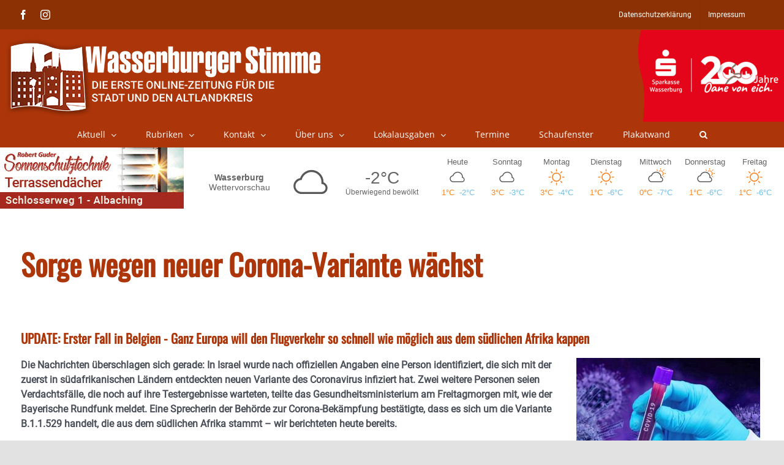

--- FILE ---
content_type: text/html; charset=UTF-8
request_url: https://www.wasserburger-stimme.de/wp-content/themes/Avada-Child-Theme/weather.php
body_size: 2897
content:
<style>

    a {
        color: inherit;
        text-decoration: none
    }

    .day .dayTempMax {
        color: #ff8318;

    }

    .day .dayTempMin {
        color: #6ebfeb;

    }

    .temps {
        width: 85%;
        display: table;

    }

    .dayTempMax, .dayTempMin {
        display: inline-block;
        width: 50%;
        text-align: center;
    }

    svg {
        display: inline-block;
        shape-rendering: geometricPrecision
    }

    #weatherWidget .locationName span {
        display: block
    }


    .lightning, .sun {
        fill: #f98629
    }

    .moon {
        fill: #585858
    }

    .cloud, .fog {
        fill: #585858
    }

    .rain {
        fill: #1279c2
    }

    .hail, .snow {
        fill: #1279c2
    }

    .wind {
        fill: #585858
    }

    .w-icon {
        position: relative;
        overflow: hidden;
        margin: 0 auto
    }

    .w-icon div {
        width: 100%;
        height: 100%;
        position: absolute
    }

    #weatherWidget {
        width: 100%;
        min-width: 5.625rem;
        font-size: 1rem;
        display: flex;
        color: #656565;
        font-family: Tahoma, Arial, Verdana, Segoe, sans-serif;
    }

    .currentWeather {
        display: -webkit-box;
        display: -ms-flexbox;
        display: flex;
        -webkit-box-flex: 10;
        -ms-flex-positive: 10;
        flex-grow: 10;
        -webkit-box-align: center;
        -ms-flex-align: center;
        align-items: center;
        font-size: 1.1em;
        padding: 0.5em 0.45em;
        -ms-flex-pack: distribute;
        justify-content: space-around;
        max-width: 43.75rem
    }

    .currentWeather .w-icon {
        width: 5rem;
        height: 5rem
    }

    .locationName {
        width: 5.25rem;
        -webkit-box-flex: 1;
        -ms-flex-positive: 1;
        flex-grow: 1;
        text-align: center;
        -webkit-box-orient: vertical;
        -webkit-box-direction: normal;
        -ms-flex-direction: column;
        flex-direction: column;
        font-size: 0.8em;
        margin: 0;
        font-weight: 900
    }


    .forecast .locationName {
        width: 100%
    }

    .locationName span {
        font-weight: normal;
    / / color: #3e3e3e
    }

    .both .locationName span, .current .locationName span {
        display: block
    }

    .currentWeatherIcon {
        text-align: center;
        width: 5.25rem;
        -webkit-box-flex: 0;
        -ms-flex-positive: 0;
        flex-grow: 0
    }

    .noLabel .currentWeatherIcon {
        -webkit-box-flex: 1;
        -ms-flex-positive: 1;
        flex-grow: 1
    }

    .currentConditions {
        width: 5.25rem;
        height: 5rem;
        -webkit-box-pack: center;
        -ms-flex-pack: center;
        justify-content: center;
        -webkit-box-flex: 1;
        -ms-flex-positive: 1;
        flex-grow: 1;
        display: -webkit-box;
        display: -ms-flexbox;
        display: flex;
        -webkit-box-orient: vertical;
        -webkit-box-direction: normal;
        -ms-flex-direction: column;
        flex-direction: column;
        text-align: center
    }

    .currentDesc {
        font-size: 0.7em;
    / / color: #3e3e3e;
        max-width: 12.5rem;
        padding: 0 1px;
        margin: 0 auto
    }

    .currentTemp {
        font-size: 1.6em
    }

    .weatherForecast {
        -webkit-box-flex: 12;
        -ms-flex-positive: 12;
        flex-grow: 12;
        font-size: 0.8em;
        text-align: center;
        display: -webkit-box;
        display: -ms-flexbox;
        display: flex;
        -webkit-box-pack: justify;
        -ms-flex-pack: justify;
        justify-content: space-between
    }

    .day {
        padding: 0.6em 0.3em;
        width: 14.2857%;
        display: -webkit-box;
        display: -ms-flexbox;
        display: flex;
        -webkit-box-orient: vertical;
        -webkit-box-direction: normal;
        -ms-flex-direction: column;
        flex-direction: column;
        -webkit-box-align: center;
        -ms-flex-align: center;
        align-items: center
    }

    .day .dayIcon .w-icon {
        width: 2.1875rem;
        height: 2.1875rem
    }

    #weatherWidget .fullDayName {
        display: inline

    }

    #weatherWidget .abrDayName {
        display: none
    }


    @media only screen and (max-width: 850px) {
        #weatherWidget .fullDayName {
            display: none
        }

        #weatherWidget .abrDayName {
            display: inline
        }

        .dayTempMax, .dayTempMin {
            display: inline-block;
            width: 100%;
            text-align: center;
        }
    }


    #weatherWidget .current .currentWeather {
        margin: 0 auto
    }

</style>
<a class="weatherInfo" href="//forecast7.com/de/48d0512d22/wasserburg-am-inn/" target="_blank">

	<div id="weatherWidget">
		<div class="currentWeather">
			<h1 class="locationName">Wasserburg<span> Wettervorschau</span></h1>

			<div class="currentWeatherIcon">
				<div class="current-icon">
		<div class="icon"><div id="cloudy" class="w-icon iconvault"><div class="cloud"><svg xmlns="http://www.w3.org/2000/svg" viewbox="0 0 300 300" enable-background="new 0 0 300 300"><path d="m247.1 163.5c-4.6-6.3-10.4-10.7-17.5-13.5 0-.7 0-1.3 0-2 0-20.3-7.2-37.7-21.6-52.1-14.4-14.4-31.8-21.6-52.1-21.6-15.6 0-29.8 4.7-42.7 14-12.9 9.3-21.8 21.3-26.9 35.8-10.8 2-20 7.1-27.4 15.2-8.8 9.1-13.2 20.2-13.2 33 0 13.5 4.8 25.1 14.5 34.8 9.7 9.7 21.3 14.5 34.8 14.5h120.4c.7 0 1.2 0 1.5 0 10.2 0 18.9-3.6 26.2-10.9 7.3-7.3 10.9-16 10.9-26.2 0-7.7-2.3-14.7-6.9-21m-12.7 38.3c-4.9 4.7-10.8 7.1-17.5 7.1-.3 0-.7 0-1 0h-.5-120.4c-10.2 0-18.9-3.6-26.2-10.7-7.3-7.1-10.9-15.8-10.9-25.9 0-9.5 3.3-17.7 9.9-24.6 6.6-6.9 14.5-10.9 23.6-11.9h4.6l1-4.6c3.7-12.9 11.1-23.4 22.1-31.8 11-8.3 23.3-12.4 36.8-12.4 16.9 0 31.3 5.9 43.2 17.8 11.9 11.9 17.8 26.3 17.8 43.2 0 2 0 4.1 0 6.1l-.5 5.6 5.6 1c5.8 1 10.5 3.8 14.2 8.4 3.7 4.6 5.6 9.7 5.6 15.5 0 6.8-2.5 12.5-7.4 17.2"></path></svg></div></div></div>
	</div>			</div>

			<div class="currentConditions">
				<div class="currentTemp ng-binding">-2°C</div>
				<div class="currentDesc ng-binding">Überwiegend bewölkt</div>
			</div>
		</div>


		<div class="weatherForecast">

							<div class="day">
					<div class="dayName">
						<span class="fullDayName">Heute</span>
						<span class="abrDayName">Heute</span>
					</div>
					<div class="dayIcon">
						<div class="icon">
						<div id="cloudy" class="w-icon iconvault"><div class="cloud"><svg xmlns="http://www.w3.org/2000/svg" viewbox="0 0 300 300" enable-background="new 0 0 300 300"><path d="m247.1 163.5c-4.6-6.3-10.4-10.7-17.5-13.5 0-.7 0-1.3 0-2 0-20.3-7.2-37.7-21.6-52.1-14.4-14.4-31.8-21.6-52.1-21.6-15.6 0-29.8 4.7-42.7 14-12.9 9.3-21.8 21.3-26.9 35.8-10.8 2-20 7.1-27.4 15.2-8.8 9.1-13.2 20.2-13.2 33 0 13.5 4.8 25.1 14.5 34.8 9.7 9.7 21.3 14.5 34.8 14.5h120.4c.7 0 1.2 0 1.5 0 10.2 0 18.9-3.6 26.2-10.9 7.3-7.3 10.9-16 10.9-26.2 0-7.7-2.3-14.7-6.9-21m-12.7 38.3c-4.9 4.7-10.8 7.1-17.5 7.1-.3 0-.7 0-1 0h-.5-120.4c-10.2 0-18.9-3.6-26.2-10.7-7.3-7.1-10.9-15.8-10.9-25.9 0-9.5 3.3-17.7 9.9-24.6 6.6-6.9 14.5-10.9 23.6-11.9h4.6l1-4.6c3.7-12.9 11.1-23.4 22.1-31.8 11-8.3 23.3-12.4 36.8-12.4 16.9 0 31.3 5.9 43.2 17.8 11.9 11.9 17.8 26.3 17.8 43.2 0 2 0 4.1 0 6.1l-.5 5.6 5.6 1c5.8 1 10.5 3.8 14.2 8.4 3.7 4.6 5.6 9.7 5.6 15.5 0 6.8-2.5 12.5-7.4 17.2"></path></svg></div></div>					</div>					</div>
					<div class="temps">
						<div class="dayTempMax">1°C</div>
						<div class="dayTempMin">-2°C</div>
					</div>
				</div>

								<div class="day">
					<div class="dayName">
						<span class="fullDayName">Sonntag</span>
						<span class="abrDayName">So</span>
					</div>
					<div class="dayIcon">
						<div class="icon">
						<div id="cloudy" class="w-icon iconvault"><div class="cloud"><svg xmlns="http://www.w3.org/2000/svg" viewbox="0 0 300 300" enable-background="new 0 0 300 300"><path d="m247.1 163.5c-4.6-6.3-10.4-10.7-17.5-13.5 0-.7 0-1.3 0-2 0-20.3-7.2-37.7-21.6-52.1-14.4-14.4-31.8-21.6-52.1-21.6-15.6 0-29.8 4.7-42.7 14-12.9 9.3-21.8 21.3-26.9 35.8-10.8 2-20 7.1-27.4 15.2-8.8 9.1-13.2 20.2-13.2 33 0 13.5 4.8 25.1 14.5 34.8 9.7 9.7 21.3 14.5 34.8 14.5h120.4c.7 0 1.2 0 1.5 0 10.2 0 18.9-3.6 26.2-10.9 7.3-7.3 10.9-16 10.9-26.2 0-7.7-2.3-14.7-6.9-21m-12.7 38.3c-4.9 4.7-10.8 7.1-17.5 7.1-.3 0-.7 0-1 0h-.5-120.4c-10.2 0-18.9-3.6-26.2-10.7-7.3-7.1-10.9-15.8-10.9-25.9 0-9.5 3.3-17.7 9.9-24.6 6.6-6.9 14.5-10.9 23.6-11.9h4.6l1-4.6c3.7-12.9 11.1-23.4 22.1-31.8 11-8.3 23.3-12.4 36.8-12.4 16.9 0 31.3 5.9 43.2 17.8 11.9 11.9 17.8 26.3 17.8 43.2 0 2 0 4.1 0 6.1l-.5 5.6 5.6 1c5.8 1 10.5 3.8 14.2 8.4 3.7 4.6 5.6 9.7 5.6 15.5 0 6.8-2.5 12.5-7.4 17.2"></path></svg></div></div>					</div>					</div>
					<div class="temps">
						<div class="dayTempMax">3°C</div>
						<div class="dayTempMin">-3°C</div>
					</div>
				</div>

								<div class="day">
					<div class="dayName">
						<span class="fullDayName">Montag</span>
						<span class="abrDayName">Mo</span>
					</div>
					<div class="dayIcon">
						<div class="icon">
						<div class="w-icon iconvault clear-day"><div class="sun"><svg xmlns="http://www.w3.org/2000/svg" viewbox="0 0 300 300" enable-background="new 0 0 300 300"><g class="sunRays"><path d="m65.3 157.2h-20.9c-1.8 0-3.5-.7-5-2.2-1.5-1.5-2.2-3.1-2.2-5 0-1.8.7-3.5 2.2-5 1.5-1.5 3.1-2.2 5-2.2h20.9c2.2 0 3.9.7 5.2 2.2 1.3 1.5 1.9 3.1 1.9 5 0 1.8-.6 3.5-1.9 5-1.3 1.4-3 2.2-5.2 2.2"></path><path d="m70.2 80.1c-3.3-3.3-3.3-6.6 0-9.9 3.3-3.3 6.6-3.3 9.9 0l14.9 14.9c3.7 3.3 3.8 6.6.3 9.9-3.5 3.3-6.9 3.3-10.2 0l-14.9-14.9"></path><path d="m95.3 205c3.5 3.3 3.4 6.6-.3 9.9l-14.9 14.9c-3.3 3.3-6.6 3.3-9.9 0-3.3-3.3-3.3-6.6 0-9.9l14.9-14.9c3.3-3.3 6.7-3.3 10.2 0"></path><path d="m142.8 65.3v-20.9c0-1.8.7-3.5 2.2-5 1.5-1.5 3.1-2.2 5-2.2 1.8 0 3.5.7 5 2.2 1.5 1.5 2.2 3.1 2.2 5v20.9c0 2.2-.7 3.9-2.2 5.2-1.5 1.3-3.1 1.9-5 1.9-1.8 0-3.5-.6-5-1.9-1.4-1.3-2.2-3-2.2-5.2"></path><path d="m157.2 234.7v20.9c0 1.8-.7 3.5-2.2 5-1.5 1.5-3.1 2.2-5 2.2-1.8 0-3.5-.7-5-2.2-1.5-1.5-2.2-3.1-2.2-5v-20.9c0-2.2.7-3.9 2.2-5.2 1.5-1.3 3.1-1.9 5-1.9 1.8 0 3.5.6 5 1.9 1.4 1.3 2.2 3 2.2 5.2"></path><path d="m229.8 219.9c3.3 3.3 3.3 6.6 0 9.9-3.3 3.3-6.6 3.3-9.9 0l-14.9-14.9c-3.7-3.3-3.8-6.7-.3-10.2 3.5-3.5 6.9-3.4 10.2.3l14.9 14.9"></path><path d="m204.7 95c-3.5-3.3-3.4-6.6.3-9.9l14.9-14.9c3.3-3.3 6.6-3.3 9.9 0 3.3 3.3 3.3 6.6 0 9.9l-14.9 14.9c-3.3 3.3-6.7 3.3-10.2 0"></path><path d="m260.6 145c1.5 1.5 2.2 3.1 2.2 5 0 1.8-.7 3.5-2.2 5-1.5 1.5-3.1 2.2-5 2.2h-20.9c-2.2 0-3.9-.7-5.2-2.2-1.3-1.5-1.9-3.1-1.9-5 0-1.8.6-3.5 1.9-5 1.3-1.5 3-2.2 5.2-2.2h20.9c1.8 0 3.5.8 5 2.2"></path></g><path d="m195.1 104.9c-12.5-12.5-27.5-18.7-45.1-18.7-17.6 0-32.6 6.2-45.1 18.7-12.5 12.5-18.7 27.5-18.7 45.1 0 17.6 6.2 32.6 18.7 45.1 12.5 12.5 27.5 18.7 45.1 18.7 17.6 0 32.6-6.2 45.1-18.7 12.5-12.5 18.7-27.5 18.7-45.1 0-17.6-6.2-32.6-18.7-45.1m-10.4 79.8c-9.5 9.5-21.1 14.3-34.7 14.3-13.6 0-25.1-4.8-34.7-14.3-9.5-9.5-14.3-21.1-14.3-34.7 0-13.6 4.8-25.1 14.3-34.7 9.5-9.5 21.1-14.3 34.7-14.3 13.6 0 25.1 4.8 34.7 14.3 9.5 9.5 14.3 21.1 14.3 34.7 0 13.6-4.8 25.1-14.3 34.7"></path></svg></div></div>					</div>					</div>
					<div class="temps">
						<div class="dayTempMax">3°C</div>
						<div class="dayTempMin">-4°C</div>
					</div>
				</div>

								<div class="day">
					<div class="dayName">
						<span class="fullDayName">Dienstag</span>
						<span class="abrDayName">Di</span>
					</div>
					<div class="dayIcon">
						<div class="icon">
						<div class="w-icon iconvault clear-day"><div class="sun"><svg xmlns="http://www.w3.org/2000/svg" viewbox="0 0 300 300" enable-background="new 0 0 300 300"><g class="sunRays"><path d="m65.3 157.2h-20.9c-1.8 0-3.5-.7-5-2.2-1.5-1.5-2.2-3.1-2.2-5 0-1.8.7-3.5 2.2-5 1.5-1.5 3.1-2.2 5-2.2h20.9c2.2 0 3.9.7 5.2 2.2 1.3 1.5 1.9 3.1 1.9 5 0 1.8-.6 3.5-1.9 5-1.3 1.4-3 2.2-5.2 2.2"></path><path d="m70.2 80.1c-3.3-3.3-3.3-6.6 0-9.9 3.3-3.3 6.6-3.3 9.9 0l14.9 14.9c3.7 3.3 3.8 6.6.3 9.9-3.5 3.3-6.9 3.3-10.2 0l-14.9-14.9"></path><path d="m95.3 205c3.5 3.3 3.4 6.6-.3 9.9l-14.9 14.9c-3.3 3.3-6.6 3.3-9.9 0-3.3-3.3-3.3-6.6 0-9.9l14.9-14.9c3.3-3.3 6.7-3.3 10.2 0"></path><path d="m142.8 65.3v-20.9c0-1.8.7-3.5 2.2-5 1.5-1.5 3.1-2.2 5-2.2 1.8 0 3.5.7 5 2.2 1.5 1.5 2.2 3.1 2.2 5v20.9c0 2.2-.7 3.9-2.2 5.2-1.5 1.3-3.1 1.9-5 1.9-1.8 0-3.5-.6-5-1.9-1.4-1.3-2.2-3-2.2-5.2"></path><path d="m157.2 234.7v20.9c0 1.8-.7 3.5-2.2 5-1.5 1.5-3.1 2.2-5 2.2-1.8 0-3.5-.7-5-2.2-1.5-1.5-2.2-3.1-2.2-5v-20.9c0-2.2.7-3.9 2.2-5.2 1.5-1.3 3.1-1.9 5-1.9 1.8 0 3.5.6 5 1.9 1.4 1.3 2.2 3 2.2 5.2"></path><path d="m229.8 219.9c3.3 3.3 3.3 6.6 0 9.9-3.3 3.3-6.6 3.3-9.9 0l-14.9-14.9c-3.7-3.3-3.8-6.7-.3-10.2 3.5-3.5 6.9-3.4 10.2.3l14.9 14.9"></path><path d="m204.7 95c-3.5-3.3-3.4-6.6.3-9.9l14.9-14.9c3.3-3.3 6.6-3.3 9.9 0 3.3 3.3 3.3 6.6 0 9.9l-14.9 14.9c-3.3 3.3-6.7 3.3-10.2 0"></path><path d="m260.6 145c1.5 1.5 2.2 3.1 2.2 5 0 1.8-.7 3.5-2.2 5-1.5 1.5-3.1 2.2-5 2.2h-20.9c-2.2 0-3.9-.7-5.2-2.2-1.3-1.5-1.9-3.1-1.9-5 0-1.8.6-3.5 1.9-5 1.3-1.5 3-2.2 5.2-2.2h20.9c1.8 0 3.5.8 5 2.2"></path></g><path d="m195.1 104.9c-12.5-12.5-27.5-18.7-45.1-18.7-17.6 0-32.6 6.2-45.1 18.7-12.5 12.5-18.7 27.5-18.7 45.1 0 17.6 6.2 32.6 18.7 45.1 12.5 12.5 27.5 18.7 45.1 18.7 17.6 0 32.6-6.2 45.1-18.7 12.5-12.5 18.7-27.5 18.7-45.1 0-17.6-6.2-32.6-18.7-45.1m-10.4 79.8c-9.5 9.5-21.1 14.3-34.7 14.3-13.6 0-25.1-4.8-34.7-14.3-9.5-9.5-14.3-21.1-14.3-34.7 0-13.6 4.8-25.1 14.3-34.7 9.5-9.5 21.1-14.3 34.7-14.3 13.6 0 25.1 4.8 34.7 14.3 9.5 9.5 14.3 21.1 14.3 34.7 0 13.6-4.8 25.1-14.3 34.7"></path></svg></div></div>					</div>					</div>
					<div class="temps">
						<div class="dayTempMax">1°C</div>
						<div class="dayTempMin">-6°C</div>
					</div>
				</div>

								<div class="day">
					<div class="dayName">
						<span class="fullDayName">Mittwoch</span>
						<span class="abrDayName">Mi</span>
					</div>
					<div class="dayIcon">
						<div class="icon">
						<div class="w-icon iconvault partly-cloudy-day"><svg xmlns="http://www.w3.org/2000/svg" viewbox="0 0 300 300" enable-background="new 0 0 300 300"><path class="cloud" d="m247.1 163.5c-4.6-6.3-10.4-10.7-17.5-13.5 0-.7 0-1.3 0-2 0-20.3-7.2-37.7-21.6-52.1-14.4-14.4-31.8-21.6-52.1-21.6-15.6 0-29.8 4.7-42.7 14-12.9 9.3-21.8 21.3-26.9 35.8-10.8 2-20 7.1-27.4 15.2-8.8 9.1-13.2 20.2-13.2 33 0 13.5 4.8 25.1 14.5 34.8 9.7 9.7 21.3 14.5 34.8 14.5h120.4c.7 0 1.2 0 1.5 0 10.2 0 18.9-3.6 26.2-10.9 7.3-7.3 10.9-16 10.9-26.2 0-7.7-2.3-14.7-6.9-21m-12.7 38.3c-4.9 4.7-10.8 7.1-17.5 7.1-.3 0-.7 0-1 0h-.5-120.4c-10.2 0-18.9-3.6-26.2-10.7-7.3-7.1-10.9-15.8-10.9-25.9 0-9.5 3.3-17.7 9.9-24.6 6.6-6.9 14.5-10.9 23.6-11.9h4.6l1-4.6c3.7-12.9 11.1-23.4 22.1-31.8 11-8.3 23.3-12.4 36.8-12.4 16.9 0 31.3 5.9 43.2 17.8 11.9 11.9 17.8 26.3 17.8 43.2 0 2 0 4.1 0 6.1l-.5 5.6 5.6 1c5.8 1 10.5 3.8 14.2 8.4 3.7 4.6 5.6 9.7 5.6 15.5 0 6.8-2.5 12.5-7.4 17.2"></path><g class="sun"><path d="m214.3 56.5c12.1-.4 22.6 3.3 31.4 11.1 8.8 7.8 13.6 17.8 14.4 29.9.4 13.3-4.3 24.6-14.1 34-.8 1.2-2.2 1.8-4.1 1.8-3.1.4-4.9-1.2-5.3-4.7 0-2 .8-3.5 2.3-4.7 7.8-7 11.3-15.6 10.6-25.8-.4-9.4-4-17.1-10.8-23.2-6.8-6.1-14.8-8.7-23.7-7.9-5.9 0-11.1 1.6-15.8 4.7-.8 1.2-2 1.8-3.5 1.8-3.5.4-5.3-1.2-5.3-4.7-.4-2 .4-3.5 2.3-4.7 6.5-4.7 13.8-7.2 21.6-7.6"></path><g class="sunRays"><path d="m169.1 44.2l10 10c2.3 2.3 2.4 4.7.3 7-2.2 2.3-4.4 2.3-6.7 0l-10-10c-2.3-2.3-2.4-4.7-.3-7 2.1-2.4 4.4-2.4 6.7 0"></path><path d="m212.5 43.6v-14.1c0-3.1 1.6-4.7 4.7-4.7 3.1 0 4.7 1.6 4.7 4.7v14.1c0 3.1-1.6 4.7-4.7 4.7-3.1 0-4.7-1.6-4.7-4.7"></path><path d="m260 61.2c-2.3 2.3-4.6 2.3-6.7 0-2.2-2.3-2.3-4.7-.3-7l10-10c2.3-2.3 4.7-2.3 7 0 2.3 2.3 2.3 4.7 0 7l-10 10"></path><path d="m260 135l10 10c2.3 2.3 2.3 4.6 0 6.7-2.3 2.2-4.7 2.1-7-.3l-10-10c-2-2-1.9-4.1.3-6.5 2.1-2.2 4.4-2.2 6.7.1"></path><path d="m287.6 93.4c3.1 0 4.7 1.6 4.7 4.7 0 3.1-1.6 4.7-4.7 4.7h-14.7c-3.1 0-4.7-1.6-4.7-4.7 0-3.1 1.6-4.7 4.7-4.7h14.7"></path></g></g></svg></div>					</div>					</div>
					<div class="temps">
						<div class="dayTempMax">0°C</div>
						<div class="dayTempMin">-7°C</div>
					</div>
				</div>

								<div class="day">
					<div class="dayName">
						<span class="fullDayName">Donnerstag</span>
						<span class="abrDayName">Do</span>
					</div>
					<div class="dayIcon">
						<div class="icon">
						<div class="w-icon iconvault partly-cloudy-day"><svg xmlns="http://www.w3.org/2000/svg" viewbox="0 0 300 300" enable-background="new 0 0 300 300"><path class="cloud" d="m247.1 163.5c-4.6-6.3-10.4-10.7-17.5-13.5 0-.7 0-1.3 0-2 0-20.3-7.2-37.7-21.6-52.1-14.4-14.4-31.8-21.6-52.1-21.6-15.6 0-29.8 4.7-42.7 14-12.9 9.3-21.8 21.3-26.9 35.8-10.8 2-20 7.1-27.4 15.2-8.8 9.1-13.2 20.2-13.2 33 0 13.5 4.8 25.1 14.5 34.8 9.7 9.7 21.3 14.5 34.8 14.5h120.4c.7 0 1.2 0 1.5 0 10.2 0 18.9-3.6 26.2-10.9 7.3-7.3 10.9-16 10.9-26.2 0-7.7-2.3-14.7-6.9-21m-12.7 38.3c-4.9 4.7-10.8 7.1-17.5 7.1-.3 0-.7 0-1 0h-.5-120.4c-10.2 0-18.9-3.6-26.2-10.7-7.3-7.1-10.9-15.8-10.9-25.9 0-9.5 3.3-17.7 9.9-24.6 6.6-6.9 14.5-10.9 23.6-11.9h4.6l1-4.6c3.7-12.9 11.1-23.4 22.1-31.8 11-8.3 23.3-12.4 36.8-12.4 16.9 0 31.3 5.9 43.2 17.8 11.9 11.9 17.8 26.3 17.8 43.2 0 2 0 4.1 0 6.1l-.5 5.6 5.6 1c5.8 1 10.5 3.8 14.2 8.4 3.7 4.6 5.6 9.7 5.6 15.5 0 6.8-2.5 12.5-7.4 17.2"></path><g class="sun"><path d="m214.3 56.5c12.1-.4 22.6 3.3 31.4 11.1 8.8 7.8 13.6 17.8 14.4 29.9.4 13.3-4.3 24.6-14.1 34-.8 1.2-2.2 1.8-4.1 1.8-3.1.4-4.9-1.2-5.3-4.7 0-2 .8-3.5 2.3-4.7 7.8-7 11.3-15.6 10.6-25.8-.4-9.4-4-17.1-10.8-23.2-6.8-6.1-14.8-8.7-23.7-7.9-5.9 0-11.1 1.6-15.8 4.7-.8 1.2-2 1.8-3.5 1.8-3.5.4-5.3-1.2-5.3-4.7-.4-2 .4-3.5 2.3-4.7 6.5-4.7 13.8-7.2 21.6-7.6"></path><g class="sunRays"><path d="m169.1 44.2l10 10c2.3 2.3 2.4 4.7.3 7-2.2 2.3-4.4 2.3-6.7 0l-10-10c-2.3-2.3-2.4-4.7-.3-7 2.1-2.4 4.4-2.4 6.7 0"></path><path d="m212.5 43.6v-14.1c0-3.1 1.6-4.7 4.7-4.7 3.1 0 4.7 1.6 4.7 4.7v14.1c0 3.1-1.6 4.7-4.7 4.7-3.1 0-4.7-1.6-4.7-4.7"></path><path d="m260 61.2c-2.3 2.3-4.6 2.3-6.7 0-2.2-2.3-2.3-4.7-.3-7l10-10c2.3-2.3 4.7-2.3 7 0 2.3 2.3 2.3 4.7 0 7l-10 10"></path><path d="m260 135l10 10c2.3 2.3 2.3 4.6 0 6.7-2.3 2.2-4.7 2.1-7-.3l-10-10c-2-2-1.9-4.1.3-6.5 2.1-2.2 4.4-2.2 6.7.1"></path><path d="m287.6 93.4c3.1 0 4.7 1.6 4.7 4.7 0 3.1-1.6 4.7-4.7 4.7h-14.7c-3.1 0-4.7-1.6-4.7-4.7 0-3.1 1.6-4.7 4.7-4.7h14.7"></path></g></g></svg></div>					</div>					</div>
					<div class="temps">
						<div class="dayTempMax">1°C</div>
						<div class="dayTempMin">-6°C</div>
					</div>
				</div>

								<div class="day">
					<div class="dayName">
						<span class="fullDayName">Freitag</span>
						<span class="abrDayName">Fr</span>
					</div>
					<div class="dayIcon">
						<div class="icon">
						<div class="w-icon iconvault clear-day"><div class="sun"><svg xmlns="http://www.w3.org/2000/svg" viewbox="0 0 300 300" enable-background="new 0 0 300 300"><g class="sunRays"><path d="m65.3 157.2h-20.9c-1.8 0-3.5-.7-5-2.2-1.5-1.5-2.2-3.1-2.2-5 0-1.8.7-3.5 2.2-5 1.5-1.5 3.1-2.2 5-2.2h20.9c2.2 0 3.9.7 5.2 2.2 1.3 1.5 1.9 3.1 1.9 5 0 1.8-.6 3.5-1.9 5-1.3 1.4-3 2.2-5.2 2.2"></path><path d="m70.2 80.1c-3.3-3.3-3.3-6.6 0-9.9 3.3-3.3 6.6-3.3 9.9 0l14.9 14.9c3.7 3.3 3.8 6.6.3 9.9-3.5 3.3-6.9 3.3-10.2 0l-14.9-14.9"></path><path d="m95.3 205c3.5 3.3 3.4 6.6-.3 9.9l-14.9 14.9c-3.3 3.3-6.6 3.3-9.9 0-3.3-3.3-3.3-6.6 0-9.9l14.9-14.9c3.3-3.3 6.7-3.3 10.2 0"></path><path d="m142.8 65.3v-20.9c0-1.8.7-3.5 2.2-5 1.5-1.5 3.1-2.2 5-2.2 1.8 0 3.5.7 5 2.2 1.5 1.5 2.2 3.1 2.2 5v20.9c0 2.2-.7 3.9-2.2 5.2-1.5 1.3-3.1 1.9-5 1.9-1.8 0-3.5-.6-5-1.9-1.4-1.3-2.2-3-2.2-5.2"></path><path d="m157.2 234.7v20.9c0 1.8-.7 3.5-2.2 5-1.5 1.5-3.1 2.2-5 2.2-1.8 0-3.5-.7-5-2.2-1.5-1.5-2.2-3.1-2.2-5v-20.9c0-2.2.7-3.9 2.2-5.2 1.5-1.3 3.1-1.9 5-1.9 1.8 0 3.5.6 5 1.9 1.4 1.3 2.2 3 2.2 5.2"></path><path d="m229.8 219.9c3.3 3.3 3.3 6.6 0 9.9-3.3 3.3-6.6 3.3-9.9 0l-14.9-14.9c-3.7-3.3-3.8-6.7-.3-10.2 3.5-3.5 6.9-3.4 10.2.3l14.9 14.9"></path><path d="m204.7 95c-3.5-3.3-3.4-6.6.3-9.9l14.9-14.9c3.3-3.3 6.6-3.3 9.9 0 3.3 3.3 3.3 6.6 0 9.9l-14.9 14.9c-3.3 3.3-6.7 3.3-10.2 0"></path><path d="m260.6 145c1.5 1.5 2.2 3.1 2.2 5 0 1.8-.7 3.5-2.2 5-1.5 1.5-3.1 2.2-5 2.2h-20.9c-2.2 0-3.9-.7-5.2-2.2-1.3-1.5-1.9-3.1-1.9-5 0-1.8.6-3.5 1.9-5 1.3-1.5 3-2.2 5.2-2.2h20.9c1.8 0 3.5.8 5 2.2"></path></g><path d="m195.1 104.9c-12.5-12.5-27.5-18.7-45.1-18.7-17.6 0-32.6 6.2-45.1 18.7-12.5 12.5-18.7 27.5-18.7 45.1 0 17.6 6.2 32.6 18.7 45.1 12.5 12.5 27.5 18.7 45.1 18.7 17.6 0 32.6-6.2 45.1-18.7 12.5-12.5 18.7-27.5 18.7-45.1 0-17.6-6.2-32.6-18.7-45.1m-10.4 79.8c-9.5 9.5-21.1 14.3-34.7 14.3-13.6 0-25.1-4.8-34.7-14.3-9.5-9.5-14.3-21.1-14.3-34.7 0-13.6 4.8-25.1 14.3-34.7 9.5-9.5 21.1-14.3 34.7-14.3 13.6 0 25.1 4.8 34.7 14.3 9.5 9.5 14.3 21.1 14.3 34.7 0 13.6-4.8 25.1-14.3 34.7"></path></svg></div></div>					</div>					</div>
					<div class="temps">
						<div class="dayTempMax">1°C</div>
						<div class="dayTempMin">-6°C</div>
					</div>
				</div>

						</div>

	</div>
</a>


--- FILE ---
content_type: text/html; charset=utf-8
request_url: https://www.google.com/recaptcha/api2/anchor?ar=1&k=6LftTTQpAAAAADnoIjivNQedG0xX-mTlWFHmv1zb&co=aHR0cHM6Ly93d3cud2Fzc2VyYnVyZ2VyLXN0aW1tZS5kZTo0NDM.&hl=de&v=PoyoqOPhxBO7pBk68S4YbpHZ&theme=light&size=normal&anchor-ms=20000&execute-ms=30000&cb=ppcnneuq7yne
body_size: 49637
content:
<!DOCTYPE HTML><html dir="ltr" lang="de"><head><meta http-equiv="Content-Type" content="text/html; charset=UTF-8">
<meta http-equiv="X-UA-Compatible" content="IE=edge">
<title>reCAPTCHA</title>
<style type="text/css">
/* cyrillic-ext */
@font-face {
  font-family: 'Roboto';
  font-style: normal;
  font-weight: 400;
  font-stretch: 100%;
  src: url(//fonts.gstatic.com/s/roboto/v48/KFO7CnqEu92Fr1ME7kSn66aGLdTylUAMa3GUBHMdazTgWw.woff2) format('woff2');
  unicode-range: U+0460-052F, U+1C80-1C8A, U+20B4, U+2DE0-2DFF, U+A640-A69F, U+FE2E-FE2F;
}
/* cyrillic */
@font-face {
  font-family: 'Roboto';
  font-style: normal;
  font-weight: 400;
  font-stretch: 100%;
  src: url(//fonts.gstatic.com/s/roboto/v48/KFO7CnqEu92Fr1ME7kSn66aGLdTylUAMa3iUBHMdazTgWw.woff2) format('woff2');
  unicode-range: U+0301, U+0400-045F, U+0490-0491, U+04B0-04B1, U+2116;
}
/* greek-ext */
@font-face {
  font-family: 'Roboto';
  font-style: normal;
  font-weight: 400;
  font-stretch: 100%;
  src: url(//fonts.gstatic.com/s/roboto/v48/KFO7CnqEu92Fr1ME7kSn66aGLdTylUAMa3CUBHMdazTgWw.woff2) format('woff2');
  unicode-range: U+1F00-1FFF;
}
/* greek */
@font-face {
  font-family: 'Roboto';
  font-style: normal;
  font-weight: 400;
  font-stretch: 100%;
  src: url(//fonts.gstatic.com/s/roboto/v48/KFO7CnqEu92Fr1ME7kSn66aGLdTylUAMa3-UBHMdazTgWw.woff2) format('woff2');
  unicode-range: U+0370-0377, U+037A-037F, U+0384-038A, U+038C, U+038E-03A1, U+03A3-03FF;
}
/* math */
@font-face {
  font-family: 'Roboto';
  font-style: normal;
  font-weight: 400;
  font-stretch: 100%;
  src: url(//fonts.gstatic.com/s/roboto/v48/KFO7CnqEu92Fr1ME7kSn66aGLdTylUAMawCUBHMdazTgWw.woff2) format('woff2');
  unicode-range: U+0302-0303, U+0305, U+0307-0308, U+0310, U+0312, U+0315, U+031A, U+0326-0327, U+032C, U+032F-0330, U+0332-0333, U+0338, U+033A, U+0346, U+034D, U+0391-03A1, U+03A3-03A9, U+03B1-03C9, U+03D1, U+03D5-03D6, U+03F0-03F1, U+03F4-03F5, U+2016-2017, U+2034-2038, U+203C, U+2040, U+2043, U+2047, U+2050, U+2057, U+205F, U+2070-2071, U+2074-208E, U+2090-209C, U+20D0-20DC, U+20E1, U+20E5-20EF, U+2100-2112, U+2114-2115, U+2117-2121, U+2123-214F, U+2190, U+2192, U+2194-21AE, U+21B0-21E5, U+21F1-21F2, U+21F4-2211, U+2213-2214, U+2216-22FF, U+2308-230B, U+2310, U+2319, U+231C-2321, U+2336-237A, U+237C, U+2395, U+239B-23B7, U+23D0, U+23DC-23E1, U+2474-2475, U+25AF, U+25B3, U+25B7, U+25BD, U+25C1, U+25CA, U+25CC, U+25FB, U+266D-266F, U+27C0-27FF, U+2900-2AFF, U+2B0E-2B11, U+2B30-2B4C, U+2BFE, U+3030, U+FF5B, U+FF5D, U+1D400-1D7FF, U+1EE00-1EEFF;
}
/* symbols */
@font-face {
  font-family: 'Roboto';
  font-style: normal;
  font-weight: 400;
  font-stretch: 100%;
  src: url(//fonts.gstatic.com/s/roboto/v48/KFO7CnqEu92Fr1ME7kSn66aGLdTylUAMaxKUBHMdazTgWw.woff2) format('woff2');
  unicode-range: U+0001-000C, U+000E-001F, U+007F-009F, U+20DD-20E0, U+20E2-20E4, U+2150-218F, U+2190, U+2192, U+2194-2199, U+21AF, U+21E6-21F0, U+21F3, U+2218-2219, U+2299, U+22C4-22C6, U+2300-243F, U+2440-244A, U+2460-24FF, U+25A0-27BF, U+2800-28FF, U+2921-2922, U+2981, U+29BF, U+29EB, U+2B00-2BFF, U+4DC0-4DFF, U+FFF9-FFFB, U+10140-1018E, U+10190-1019C, U+101A0, U+101D0-101FD, U+102E0-102FB, U+10E60-10E7E, U+1D2C0-1D2D3, U+1D2E0-1D37F, U+1F000-1F0FF, U+1F100-1F1AD, U+1F1E6-1F1FF, U+1F30D-1F30F, U+1F315, U+1F31C, U+1F31E, U+1F320-1F32C, U+1F336, U+1F378, U+1F37D, U+1F382, U+1F393-1F39F, U+1F3A7-1F3A8, U+1F3AC-1F3AF, U+1F3C2, U+1F3C4-1F3C6, U+1F3CA-1F3CE, U+1F3D4-1F3E0, U+1F3ED, U+1F3F1-1F3F3, U+1F3F5-1F3F7, U+1F408, U+1F415, U+1F41F, U+1F426, U+1F43F, U+1F441-1F442, U+1F444, U+1F446-1F449, U+1F44C-1F44E, U+1F453, U+1F46A, U+1F47D, U+1F4A3, U+1F4B0, U+1F4B3, U+1F4B9, U+1F4BB, U+1F4BF, U+1F4C8-1F4CB, U+1F4D6, U+1F4DA, U+1F4DF, U+1F4E3-1F4E6, U+1F4EA-1F4ED, U+1F4F7, U+1F4F9-1F4FB, U+1F4FD-1F4FE, U+1F503, U+1F507-1F50B, U+1F50D, U+1F512-1F513, U+1F53E-1F54A, U+1F54F-1F5FA, U+1F610, U+1F650-1F67F, U+1F687, U+1F68D, U+1F691, U+1F694, U+1F698, U+1F6AD, U+1F6B2, U+1F6B9-1F6BA, U+1F6BC, U+1F6C6-1F6CF, U+1F6D3-1F6D7, U+1F6E0-1F6EA, U+1F6F0-1F6F3, U+1F6F7-1F6FC, U+1F700-1F7FF, U+1F800-1F80B, U+1F810-1F847, U+1F850-1F859, U+1F860-1F887, U+1F890-1F8AD, U+1F8B0-1F8BB, U+1F8C0-1F8C1, U+1F900-1F90B, U+1F93B, U+1F946, U+1F984, U+1F996, U+1F9E9, U+1FA00-1FA6F, U+1FA70-1FA7C, U+1FA80-1FA89, U+1FA8F-1FAC6, U+1FACE-1FADC, U+1FADF-1FAE9, U+1FAF0-1FAF8, U+1FB00-1FBFF;
}
/* vietnamese */
@font-face {
  font-family: 'Roboto';
  font-style: normal;
  font-weight: 400;
  font-stretch: 100%;
  src: url(//fonts.gstatic.com/s/roboto/v48/KFO7CnqEu92Fr1ME7kSn66aGLdTylUAMa3OUBHMdazTgWw.woff2) format('woff2');
  unicode-range: U+0102-0103, U+0110-0111, U+0128-0129, U+0168-0169, U+01A0-01A1, U+01AF-01B0, U+0300-0301, U+0303-0304, U+0308-0309, U+0323, U+0329, U+1EA0-1EF9, U+20AB;
}
/* latin-ext */
@font-face {
  font-family: 'Roboto';
  font-style: normal;
  font-weight: 400;
  font-stretch: 100%;
  src: url(//fonts.gstatic.com/s/roboto/v48/KFO7CnqEu92Fr1ME7kSn66aGLdTylUAMa3KUBHMdazTgWw.woff2) format('woff2');
  unicode-range: U+0100-02BA, U+02BD-02C5, U+02C7-02CC, U+02CE-02D7, U+02DD-02FF, U+0304, U+0308, U+0329, U+1D00-1DBF, U+1E00-1E9F, U+1EF2-1EFF, U+2020, U+20A0-20AB, U+20AD-20C0, U+2113, U+2C60-2C7F, U+A720-A7FF;
}
/* latin */
@font-face {
  font-family: 'Roboto';
  font-style: normal;
  font-weight: 400;
  font-stretch: 100%;
  src: url(//fonts.gstatic.com/s/roboto/v48/KFO7CnqEu92Fr1ME7kSn66aGLdTylUAMa3yUBHMdazQ.woff2) format('woff2');
  unicode-range: U+0000-00FF, U+0131, U+0152-0153, U+02BB-02BC, U+02C6, U+02DA, U+02DC, U+0304, U+0308, U+0329, U+2000-206F, U+20AC, U+2122, U+2191, U+2193, U+2212, U+2215, U+FEFF, U+FFFD;
}
/* cyrillic-ext */
@font-face {
  font-family: 'Roboto';
  font-style: normal;
  font-weight: 500;
  font-stretch: 100%;
  src: url(//fonts.gstatic.com/s/roboto/v48/KFO7CnqEu92Fr1ME7kSn66aGLdTylUAMa3GUBHMdazTgWw.woff2) format('woff2');
  unicode-range: U+0460-052F, U+1C80-1C8A, U+20B4, U+2DE0-2DFF, U+A640-A69F, U+FE2E-FE2F;
}
/* cyrillic */
@font-face {
  font-family: 'Roboto';
  font-style: normal;
  font-weight: 500;
  font-stretch: 100%;
  src: url(//fonts.gstatic.com/s/roboto/v48/KFO7CnqEu92Fr1ME7kSn66aGLdTylUAMa3iUBHMdazTgWw.woff2) format('woff2');
  unicode-range: U+0301, U+0400-045F, U+0490-0491, U+04B0-04B1, U+2116;
}
/* greek-ext */
@font-face {
  font-family: 'Roboto';
  font-style: normal;
  font-weight: 500;
  font-stretch: 100%;
  src: url(//fonts.gstatic.com/s/roboto/v48/KFO7CnqEu92Fr1ME7kSn66aGLdTylUAMa3CUBHMdazTgWw.woff2) format('woff2');
  unicode-range: U+1F00-1FFF;
}
/* greek */
@font-face {
  font-family: 'Roboto';
  font-style: normal;
  font-weight: 500;
  font-stretch: 100%;
  src: url(//fonts.gstatic.com/s/roboto/v48/KFO7CnqEu92Fr1ME7kSn66aGLdTylUAMa3-UBHMdazTgWw.woff2) format('woff2');
  unicode-range: U+0370-0377, U+037A-037F, U+0384-038A, U+038C, U+038E-03A1, U+03A3-03FF;
}
/* math */
@font-face {
  font-family: 'Roboto';
  font-style: normal;
  font-weight: 500;
  font-stretch: 100%;
  src: url(//fonts.gstatic.com/s/roboto/v48/KFO7CnqEu92Fr1ME7kSn66aGLdTylUAMawCUBHMdazTgWw.woff2) format('woff2');
  unicode-range: U+0302-0303, U+0305, U+0307-0308, U+0310, U+0312, U+0315, U+031A, U+0326-0327, U+032C, U+032F-0330, U+0332-0333, U+0338, U+033A, U+0346, U+034D, U+0391-03A1, U+03A3-03A9, U+03B1-03C9, U+03D1, U+03D5-03D6, U+03F0-03F1, U+03F4-03F5, U+2016-2017, U+2034-2038, U+203C, U+2040, U+2043, U+2047, U+2050, U+2057, U+205F, U+2070-2071, U+2074-208E, U+2090-209C, U+20D0-20DC, U+20E1, U+20E5-20EF, U+2100-2112, U+2114-2115, U+2117-2121, U+2123-214F, U+2190, U+2192, U+2194-21AE, U+21B0-21E5, U+21F1-21F2, U+21F4-2211, U+2213-2214, U+2216-22FF, U+2308-230B, U+2310, U+2319, U+231C-2321, U+2336-237A, U+237C, U+2395, U+239B-23B7, U+23D0, U+23DC-23E1, U+2474-2475, U+25AF, U+25B3, U+25B7, U+25BD, U+25C1, U+25CA, U+25CC, U+25FB, U+266D-266F, U+27C0-27FF, U+2900-2AFF, U+2B0E-2B11, U+2B30-2B4C, U+2BFE, U+3030, U+FF5B, U+FF5D, U+1D400-1D7FF, U+1EE00-1EEFF;
}
/* symbols */
@font-face {
  font-family: 'Roboto';
  font-style: normal;
  font-weight: 500;
  font-stretch: 100%;
  src: url(//fonts.gstatic.com/s/roboto/v48/KFO7CnqEu92Fr1ME7kSn66aGLdTylUAMaxKUBHMdazTgWw.woff2) format('woff2');
  unicode-range: U+0001-000C, U+000E-001F, U+007F-009F, U+20DD-20E0, U+20E2-20E4, U+2150-218F, U+2190, U+2192, U+2194-2199, U+21AF, U+21E6-21F0, U+21F3, U+2218-2219, U+2299, U+22C4-22C6, U+2300-243F, U+2440-244A, U+2460-24FF, U+25A0-27BF, U+2800-28FF, U+2921-2922, U+2981, U+29BF, U+29EB, U+2B00-2BFF, U+4DC0-4DFF, U+FFF9-FFFB, U+10140-1018E, U+10190-1019C, U+101A0, U+101D0-101FD, U+102E0-102FB, U+10E60-10E7E, U+1D2C0-1D2D3, U+1D2E0-1D37F, U+1F000-1F0FF, U+1F100-1F1AD, U+1F1E6-1F1FF, U+1F30D-1F30F, U+1F315, U+1F31C, U+1F31E, U+1F320-1F32C, U+1F336, U+1F378, U+1F37D, U+1F382, U+1F393-1F39F, U+1F3A7-1F3A8, U+1F3AC-1F3AF, U+1F3C2, U+1F3C4-1F3C6, U+1F3CA-1F3CE, U+1F3D4-1F3E0, U+1F3ED, U+1F3F1-1F3F3, U+1F3F5-1F3F7, U+1F408, U+1F415, U+1F41F, U+1F426, U+1F43F, U+1F441-1F442, U+1F444, U+1F446-1F449, U+1F44C-1F44E, U+1F453, U+1F46A, U+1F47D, U+1F4A3, U+1F4B0, U+1F4B3, U+1F4B9, U+1F4BB, U+1F4BF, U+1F4C8-1F4CB, U+1F4D6, U+1F4DA, U+1F4DF, U+1F4E3-1F4E6, U+1F4EA-1F4ED, U+1F4F7, U+1F4F9-1F4FB, U+1F4FD-1F4FE, U+1F503, U+1F507-1F50B, U+1F50D, U+1F512-1F513, U+1F53E-1F54A, U+1F54F-1F5FA, U+1F610, U+1F650-1F67F, U+1F687, U+1F68D, U+1F691, U+1F694, U+1F698, U+1F6AD, U+1F6B2, U+1F6B9-1F6BA, U+1F6BC, U+1F6C6-1F6CF, U+1F6D3-1F6D7, U+1F6E0-1F6EA, U+1F6F0-1F6F3, U+1F6F7-1F6FC, U+1F700-1F7FF, U+1F800-1F80B, U+1F810-1F847, U+1F850-1F859, U+1F860-1F887, U+1F890-1F8AD, U+1F8B0-1F8BB, U+1F8C0-1F8C1, U+1F900-1F90B, U+1F93B, U+1F946, U+1F984, U+1F996, U+1F9E9, U+1FA00-1FA6F, U+1FA70-1FA7C, U+1FA80-1FA89, U+1FA8F-1FAC6, U+1FACE-1FADC, U+1FADF-1FAE9, U+1FAF0-1FAF8, U+1FB00-1FBFF;
}
/* vietnamese */
@font-face {
  font-family: 'Roboto';
  font-style: normal;
  font-weight: 500;
  font-stretch: 100%;
  src: url(//fonts.gstatic.com/s/roboto/v48/KFO7CnqEu92Fr1ME7kSn66aGLdTylUAMa3OUBHMdazTgWw.woff2) format('woff2');
  unicode-range: U+0102-0103, U+0110-0111, U+0128-0129, U+0168-0169, U+01A0-01A1, U+01AF-01B0, U+0300-0301, U+0303-0304, U+0308-0309, U+0323, U+0329, U+1EA0-1EF9, U+20AB;
}
/* latin-ext */
@font-face {
  font-family: 'Roboto';
  font-style: normal;
  font-weight: 500;
  font-stretch: 100%;
  src: url(//fonts.gstatic.com/s/roboto/v48/KFO7CnqEu92Fr1ME7kSn66aGLdTylUAMa3KUBHMdazTgWw.woff2) format('woff2');
  unicode-range: U+0100-02BA, U+02BD-02C5, U+02C7-02CC, U+02CE-02D7, U+02DD-02FF, U+0304, U+0308, U+0329, U+1D00-1DBF, U+1E00-1E9F, U+1EF2-1EFF, U+2020, U+20A0-20AB, U+20AD-20C0, U+2113, U+2C60-2C7F, U+A720-A7FF;
}
/* latin */
@font-face {
  font-family: 'Roboto';
  font-style: normal;
  font-weight: 500;
  font-stretch: 100%;
  src: url(//fonts.gstatic.com/s/roboto/v48/KFO7CnqEu92Fr1ME7kSn66aGLdTylUAMa3yUBHMdazQ.woff2) format('woff2');
  unicode-range: U+0000-00FF, U+0131, U+0152-0153, U+02BB-02BC, U+02C6, U+02DA, U+02DC, U+0304, U+0308, U+0329, U+2000-206F, U+20AC, U+2122, U+2191, U+2193, U+2212, U+2215, U+FEFF, U+FFFD;
}
/* cyrillic-ext */
@font-face {
  font-family: 'Roboto';
  font-style: normal;
  font-weight: 900;
  font-stretch: 100%;
  src: url(//fonts.gstatic.com/s/roboto/v48/KFO7CnqEu92Fr1ME7kSn66aGLdTylUAMa3GUBHMdazTgWw.woff2) format('woff2');
  unicode-range: U+0460-052F, U+1C80-1C8A, U+20B4, U+2DE0-2DFF, U+A640-A69F, U+FE2E-FE2F;
}
/* cyrillic */
@font-face {
  font-family: 'Roboto';
  font-style: normal;
  font-weight: 900;
  font-stretch: 100%;
  src: url(//fonts.gstatic.com/s/roboto/v48/KFO7CnqEu92Fr1ME7kSn66aGLdTylUAMa3iUBHMdazTgWw.woff2) format('woff2');
  unicode-range: U+0301, U+0400-045F, U+0490-0491, U+04B0-04B1, U+2116;
}
/* greek-ext */
@font-face {
  font-family: 'Roboto';
  font-style: normal;
  font-weight: 900;
  font-stretch: 100%;
  src: url(//fonts.gstatic.com/s/roboto/v48/KFO7CnqEu92Fr1ME7kSn66aGLdTylUAMa3CUBHMdazTgWw.woff2) format('woff2');
  unicode-range: U+1F00-1FFF;
}
/* greek */
@font-face {
  font-family: 'Roboto';
  font-style: normal;
  font-weight: 900;
  font-stretch: 100%;
  src: url(//fonts.gstatic.com/s/roboto/v48/KFO7CnqEu92Fr1ME7kSn66aGLdTylUAMa3-UBHMdazTgWw.woff2) format('woff2');
  unicode-range: U+0370-0377, U+037A-037F, U+0384-038A, U+038C, U+038E-03A1, U+03A3-03FF;
}
/* math */
@font-face {
  font-family: 'Roboto';
  font-style: normal;
  font-weight: 900;
  font-stretch: 100%;
  src: url(//fonts.gstatic.com/s/roboto/v48/KFO7CnqEu92Fr1ME7kSn66aGLdTylUAMawCUBHMdazTgWw.woff2) format('woff2');
  unicode-range: U+0302-0303, U+0305, U+0307-0308, U+0310, U+0312, U+0315, U+031A, U+0326-0327, U+032C, U+032F-0330, U+0332-0333, U+0338, U+033A, U+0346, U+034D, U+0391-03A1, U+03A3-03A9, U+03B1-03C9, U+03D1, U+03D5-03D6, U+03F0-03F1, U+03F4-03F5, U+2016-2017, U+2034-2038, U+203C, U+2040, U+2043, U+2047, U+2050, U+2057, U+205F, U+2070-2071, U+2074-208E, U+2090-209C, U+20D0-20DC, U+20E1, U+20E5-20EF, U+2100-2112, U+2114-2115, U+2117-2121, U+2123-214F, U+2190, U+2192, U+2194-21AE, U+21B0-21E5, U+21F1-21F2, U+21F4-2211, U+2213-2214, U+2216-22FF, U+2308-230B, U+2310, U+2319, U+231C-2321, U+2336-237A, U+237C, U+2395, U+239B-23B7, U+23D0, U+23DC-23E1, U+2474-2475, U+25AF, U+25B3, U+25B7, U+25BD, U+25C1, U+25CA, U+25CC, U+25FB, U+266D-266F, U+27C0-27FF, U+2900-2AFF, U+2B0E-2B11, U+2B30-2B4C, U+2BFE, U+3030, U+FF5B, U+FF5D, U+1D400-1D7FF, U+1EE00-1EEFF;
}
/* symbols */
@font-face {
  font-family: 'Roboto';
  font-style: normal;
  font-weight: 900;
  font-stretch: 100%;
  src: url(//fonts.gstatic.com/s/roboto/v48/KFO7CnqEu92Fr1ME7kSn66aGLdTylUAMaxKUBHMdazTgWw.woff2) format('woff2');
  unicode-range: U+0001-000C, U+000E-001F, U+007F-009F, U+20DD-20E0, U+20E2-20E4, U+2150-218F, U+2190, U+2192, U+2194-2199, U+21AF, U+21E6-21F0, U+21F3, U+2218-2219, U+2299, U+22C4-22C6, U+2300-243F, U+2440-244A, U+2460-24FF, U+25A0-27BF, U+2800-28FF, U+2921-2922, U+2981, U+29BF, U+29EB, U+2B00-2BFF, U+4DC0-4DFF, U+FFF9-FFFB, U+10140-1018E, U+10190-1019C, U+101A0, U+101D0-101FD, U+102E0-102FB, U+10E60-10E7E, U+1D2C0-1D2D3, U+1D2E0-1D37F, U+1F000-1F0FF, U+1F100-1F1AD, U+1F1E6-1F1FF, U+1F30D-1F30F, U+1F315, U+1F31C, U+1F31E, U+1F320-1F32C, U+1F336, U+1F378, U+1F37D, U+1F382, U+1F393-1F39F, U+1F3A7-1F3A8, U+1F3AC-1F3AF, U+1F3C2, U+1F3C4-1F3C6, U+1F3CA-1F3CE, U+1F3D4-1F3E0, U+1F3ED, U+1F3F1-1F3F3, U+1F3F5-1F3F7, U+1F408, U+1F415, U+1F41F, U+1F426, U+1F43F, U+1F441-1F442, U+1F444, U+1F446-1F449, U+1F44C-1F44E, U+1F453, U+1F46A, U+1F47D, U+1F4A3, U+1F4B0, U+1F4B3, U+1F4B9, U+1F4BB, U+1F4BF, U+1F4C8-1F4CB, U+1F4D6, U+1F4DA, U+1F4DF, U+1F4E3-1F4E6, U+1F4EA-1F4ED, U+1F4F7, U+1F4F9-1F4FB, U+1F4FD-1F4FE, U+1F503, U+1F507-1F50B, U+1F50D, U+1F512-1F513, U+1F53E-1F54A, U+1F54F-1F5FA, U+1F610, U+1F650-1F67F, U+1F687, U+1F68D, U+1F691, U+1F694, U+1F698, U+1F6AD, U+1F6B2, U+1F6B9-1F6BA, U+1F6BC, U+1F6C6-1F6CF, U+1F6D3-1F6D7, U+1F6E0-1F6EA, U+1F6F0-1F6F3, U+1F6F7-1F6FC, U+1F700-1F7FF, U+1F800-1F80B, U+1F810-1F847, U+1F850-1F859, U+1F860-1F887, U+1F890-1F8AD, U+1F8B0-1F8BB, U+1F8C0-1F8C1, U+1F900-1F90B, U+1F93B, U+1F946, U+1F984, U+1F996, U+1F9E9, U+1FA00-1FA6F, U+1FA70-1FA7C, U+1FA80-1FA89, U+1FA8F-1FAC6, U+1FACE-1FADC, U+1FADF-1FAE9, U+1FAF0-1FAF8, U+1FB00-1FBFF;
}
/* vietnamese */
@font-face {
  font-family: 'Roboto';
  font-style: normal;
  font-weight: 900;
  font-stretch: 100%;
  src: url(//fonts.gstatic.com/s/roboto/v48/KFO7CnqEu92Fr1ME7kSn66aGLdTylUAMa3OUBHMdazTgWw.woff2) format('woff2');
  unicode-range: U+0102-0103, U+0110-0111, U+0128-0129, U+0168-0169, U+01A0-01A1, U+01AF-01B0, U+0300-0301, U+0303-0304, U+0308-0309, U+0323, U+0329, U+1EA0-1EF9, U+20AB;
}
/* latin-ext */
@font-face {
  font-family: 'Roboto';
  font-style: normal;
  font-weight: 900;
  font-stretch: 100%;
  src: url(//fonts.gstatic.com/s/roboto/v48/KFO7CnqEu92Fr1ME7kSn66aGLdTylUAMa3KUBHMdazTgWw.woff2) format('woff2');
  unicode-range: U+0100-02BA, U+02BD-02C5, U+02C7-02CC, U+02CE-02D7, U+02DD-02FF, U+0304, U+0308, U+0329, U+1D00-1DBF, U+1E00-1E9F, U+1EF2-1EFF, U+2020, U+20A0-20AB, U+20AD-20C0, U+2113, U+2C60-2C7F, U+A720-A7FF;
}
/* latin */
@font-face {
  font-family: 'Roboto';
  font-style: normal;
  font-weight: 900;
  font-stretch: 100%;
  src: url(//fonts.gstatic.com/s/roboto/v48/KFO7CnqEu92Fr1ME7kSn66aGLdTylUAMa3yUBHMdazQ.woff2) format('woff2');
  unicode-range: U+0000-00FF, U+0131, U+0152-0153, U+02BB-02BC, U+02C6, U+02DA, U+02DC, U+0304, U+0308, U+0329, U+2000-206F, U+20AC, U+2122, U+2191, U+2193, U+2212, U+2215, U+FEFF, U+FFFD;
}

</style>
<link rel="stylesheet" type="text/css" href="https://www.gstatic.com/recaptcha/releases/PoyoqOPhxBO7pBk68S4YbpHZ/styles__ltr.css">
<script nonce="hPLLllPoiEidpsx34xHUEg" type="text/javascript">window['__recaptcha_api'] = 'https://www.google.com/recaptcha/api2/';</script>
<script type="text/javascript" src="https://www.gstatic.com/recaptcha/releases/PoyoqOPhxBO7pBk68S4YbpHZ/recaptcha__de.js" nonce="hPLLllPoiEidpsx34xHUEg">
      
    </script></head>
<body><div id="rc-anchor-alert" class="rc-anchor-alert"></div>
<input type="hidden" id="recaptcha-token" value="[base64]">
<script type="text/javascript" nonce="hPLLllPoiEidpsx34xHUEg">
      recaptcha.anchor.Main.init("[\x22ainput\x22,[\x22bgdata\x22,\x22\x22,\[base64]/[base64]/bmV3IFpbdF0obVswXSk6Sz09Mj9uZXcgWlt0XShtWzBdLG1bMV0pOks9PTM/bmV3IFpbdF0obVswXSxtWzFdLG1bMl0pOks9PTQ/[base64]/[base64]/[base64]/[base64]/[base64]/[base64]/[base64]/[base64]/[base64]/[base64]/[base64]/[base64]/[base64]/[base64]\\u003d\\u003d\x22,\[base64]\\u003d\\u003d\x22,\x22FcKrPi9sP3jDlmXCpBwQw53DgMK0wqZKRR7Ci2pMCsKZw6TCoSzCr0nChMKZfsKUwqQBEMKZKWxbw4ZxHsOLGjd6wr3DjkAucFZiw6/Drmsawpw1w5gOZFIDUMK/w7Vcw5NyXcKmw5gBOMKbOMKjODfDrsOCaTNcw7nCjcOYRB8OAiLDqcOjw41PFTwfw64OwqbDiMKLa8Oww5wPw5XDh37Do8K3wpLDhcOFRMOJYMOtw5zDisKSYsKlZMKNwrrDnDDDgU3Cs0JZOTfDqcOiwrfDjjrCksO9wpJSw4/CrVIOw7nDqhcxWMKRY3LDiG7Djy3DmRLCi8Kqw5IgXcKlRcOmDcKlAsOVwpvCgsK3w6haw5hGw7p4Xm/DhnLDlsKCY8OCw4kCw6rDuV7DtcOGHGEEKsOUO8K6H3LCoMO6NSQPB8OrwoBeMmHDnFlwwr0Ee8K6EGonw7nDu0/DhsOxwp12H8OzwrvCjHkEw4NMXsObHALCkGrDsEEFSAbCqsOQw4zDqCAMX3EOMcKFwqo1wrt6w63DtmULNx/CgiHDtsKOSxfDkMOzwrYmw6wRwoYOwq1cUMKqanJTVcOywrTCvWIcw7/[base64]/blfCkMOuSHcgFcKBXFgSwr4DJ2TCkcKiwo4Pd8ODwpETwpvDicKVw4Ypw7PClATClcO7woEHw5LDmsKdwrhcwrEtdMKOMcK9PiBbwo3Dv8O9w7TDkVDDghAKwoLDiGkCNMOEDmc1w48PwpJXDRzDgVNEw6Jkwr3ClMKdwqHCo2lmBsKYw6/CrMK9PcO+PcOMw5AIwrbCksOaecOFa8O/dMKWQC7Cqxlpw4LDosKiw7XDvCTCjcOEw5txAlXDpm1/w59VeFfCtBzDucO2aWRsW8KpJ8Kawp/DqEBhw7zCrxzDogzDoMOKwp0iVEnCq8K6YyptwqQDwrIuw73CpsKVSgpYwpLCvsK8w5QcUXLDvsOnw47ClX9tw5XDgcKJKwRhXMOfCMOhw6HDgC3DhsKPwpnCi8OHPcOYbsKqK8Ogw6zDsW7DjkdmwrDChm9iBhlbwroDQ0Ydwo/CpmPDlcKHJ8O6ZcO3WcOmwqTCtsKKT8ORwoPCjsO6e8OKw5rDtcK8BhDDpBvDhlPDoUpdXCNGwq3DhwbCkcOsw4rCmsOUwotLHMKMwpBMOTR6wp1cw6R1wpDDsl8hwrDCuTwjOMOFwrrCgsKXT2LCosOUAsOvLsKGBjoIYknCnMKuf8K6wq9/w47CuSElwo81w7bCs8K5cmtYUxxYwovDhTPCj1XCrnnDqcOyJsKRw7DDhD3DlsKxaCvCiTx2w6JgbMKKwojDtcKcIMOZwqfCicKXIkLCqnvCjiPCkV3DlS1+w7Q5QcOTaMKCwpIlV8KPwp/Cn8Klw55MB3nDucOZQ1MDcsOpTcO9eg7Cq0zCoMO2w54JLXDCjStdwpEDCsObQHdBwo3CmcOlEcKFwpHCuyN9LcKGUkcrJcK+fWPDkMKhRV/DvMKwwoZQQ8KKw6jDlcOZGFgzP2bDt3wdXcKzVijChMKKwrXCosOfFMKUwpteZsKFFMKEYVsiMG/DmSB5w48UwpfDssOdIcOxScOQfmVSdjPCkxgvwpDCuXfDtS9pQkA7w41zBsK5wotCazDCvcOoNMKVZcO7HsK1XHdqainDqkrDgMKCLsOgXcKww5LCiybCpcK/EQE+NmTCucO4RQYEEnseYMKBw5rDsg7ChCTDsSYEwr9zwpDDqDvCpg8SV8OFw77DrVvDksKaLhvCvCJ1wq/[base64]/DvQkEFsOkPcKFw6nDmMOZwpvDtMKRwqUVdcOqwrDCn8KUQcO7w6wZc8Khw4TCu8OKdcKVAVbCnyTDiMOhw4NPVEQKJsKdwoHCnsKJwowOw6EIw7h3w6s/[base64]/w4B/wrsYAsOMwpzCqx/[base64]/CssKOV2rDscO0w79Dw6HDqMOjYVrDim90wrfCrggUIm4qCMKdVsKwb0gTw4LDhnRpw7TCqBN0DcK7VibDuMOPwokgwqp1wpkHw7zCsMK/wo/DnUDCpnZrw592bMO1EE/[base64]/DusKMwpJsSMKCMsOlwo/DpQfDoUzDrwBzVcKSOsKrwqvDlFLCoQh6cyrDrh0ow6FNw4c/w5bCrHLDsMOaISLDsMO5wqFKMMKTwqrCvkbCncKRwrclw5pfHcKCAcOBI8KXYcK5BMO3KmDCjGTCu8O+w4nDqSjChxMfw6BULXLDtMOyw5XCpMOTfFLDgx7DjMO1w7XDg2tZXcKZwrtsw7TDow/[base64]/BsKqHkoGwqLDtxPCoj3DgiXChUbCnMKdLsO6XHZiJk9WFsKEw4xAwpBFXcKlwo7DpW8gN2ojw5XCrjcCURrCu3EbwqrCgBgfUcKOZ8K1wobCmnNTw4EQw6HCn8K2wqDDvTpTwqd5w7YlwrrCpBhAw7IkBmQ0wqU3VsOnw4nDsxkxw6gyAMO7wrLCh8Oxwq/[base64]/DgsKIwrhldsO3OE3Cv2LDhElTwodeAcOYUiFOw70FwoHDlsO5wplYVRQgw7ocQiPCjsOrYGxkdg4+axdDYQhbwodywobClAASw6Qsw4lHwqUQw59Mw6YUwrlpw4TCqlXDhkRqw7DCmXNhIw05V3o/woNoMUdRD2fCm8ORw4HDpE7DtUjDjBvCon82KX9cesOSwp/Dgz9Gb8KMw7xdw77Du8Odw7ZZwpNCA8OKVMK1PgrCgsKZw5l9IsKnw4V4wrrCpyzDiMOaJhHCq3YAeBTCjMOPTsKfw7sZw7zDj8O9w5HDhMKPI8KDw4Nmw6zDoGrCicOwwrXCi8KSwo5Hw79tWWgSwpUREMK1JcO/w75uwo3ClcO/wr8iBTrDnMOPw6XCjV3DscKjAsKIw5DCicO1wpfDuMKxw4jCnQQbPhokRcOZMjPCvzLCuGMmZHwUVMOkw7vDnsOnWcK1w6oTD8KePsKBwo4rwq4hZ8KUw6Ekw5rCpVQAdFE4wrnCl1zDuMKCO1vCucKIwo9qwp/Dtj3CngU7w6ZUHMKJwr98wot8BkfCqMKDw4sxwqbDii/CjGRRAQLDo8O+J11ywownwq98XjTDmk7Do8KUw6N+w6TDj1kOw6ArwodjHXjCgMKMw4A7woIawqhNw4gfw7Rhw6gqYC5mwprDuCvCqsOfwr7CuxQmQsKwwonDp8KyPgkNLRzDlcKGeCvCosOuKMO+w7HCoSFIWMKZwoI2XcOEwoJ4EsKGAcKiAEhzwrvCksOLwq/[base64]/[base64]/Cl8KVw53DvBTDnMKaJxPCr8OWJcOkw5QHBcOXY8Oyw6pxw5wpHkTDjCzDkww/NsKoWVXCoD3CukQiMVV4w6Mlw5lpwoIRw7vDpGHDvcK7w58gVsKmCETCry8Hwr7DgMOCfWZddsOgO8OiQ2LDlsKADyJDw7wWHMKIQ8KENFJhHcOBw63Drlhtwps9wqHCllvCmT3CsxIwX0vCo8OJwp/CqcKsV13CuMOVfggRM2I4w4nCpcKYf8KJG3bCssKuNS5YRg4ew6JTW8KSwoPCg8O/wohhU8OcH2lSwrXCkiB/WsKNwq/CjnsNYxxkw73DqcO0CMORwqnCvzRERsOFSGvCsArCnG5Zw4xxKMKrb8Oyw5zDownDuncxKsObwpZ0VsOhw67DkMKSwoBHc3oowoDCtMO4TQ9wFTnCpDw6RsOgX8KDC11+wqDDlwfDu8KqXcK7XsKlFcO8RMKOC8OvwqFLwrg/[base64]/fMOhNcOJA8OvcB0kwrNdw51aJ8OFw4EdAQPDpMKhY8KjQQvDmMO5worDiH3Cq8Kyw7lOwpw6wq11woXCgyBmfcKdXBpPEMOgwqF/HwNYwrjCgRXCmRlcw73DmlHDoFPCun5cw7ImwpLCo2RVI3/DkGzCrMOpw7Flw51OE8Ksw6jDuHPDo8OVwoZ9w4zDg8OJw4XCsg/DmMKjw50Ka8OzMTTDtsOOwppJSkcuw7UFZcKsw53CukfCtsOaw53CtkvCo8OmdQ/[base64]/DrcK9ahU0ajkNfMKrwqh4wrQ+w5Q0w7sDw4vCpx0EE8KWwrlefMOCw4/DpBc1w4PDuXXCssKPchrCs8OqaRMQw7N2w7J3w5Jie8KZZ8OlA3vCrcOAGcKmAhxEB8K2wqM/w6oGN8OuPicHwp/DijEnF8K/cU3DlFDCuMOdw7TCkHhzPMKaG8K4PQjDgMKQEifCoMOdUmvCkMKKcWfDkcKhBATCtSzDtAfCpUnDtnfDrxwOwrvCt8ODesK/w6IlwpljwoXCqsKuGWFnAi1Ywq7DicKBw5cxwo/CuH/CmDIrGhvCocKdXBbCo8KTBB/[base64]/[base64]/CksKDH0Zqf37CkMK/[base64]/K8KXwqQPfMOWw4xTwoBEf1xnfxrDsjNXQnhSw7p9wpfDucOzwrvDnDsSwqZPwpZOYWsow5HDsMORfsKMfcKSe8KwbF4zwqJDw73DhXPDuCHClUswNMKZwqN/V8OCwqQpwrPDg0HDoGQJwpXDusK+w7vCpMOvJMORwqLDjcKhwrZcfcKUSzJow6/[base64]/Cu8O+VAvDjW5Iw47CvCs3wpzCo8Kvw5XChQTCusOswpRWwqDDswvCuMOkIV4Bw6HDkmvDkMKgYcOQb8OBMU/Chk1BK8KPWsOJLijCkMO4w7l2PHTDj1QLeMODw6TDtcKYG8K7FMOjNsKrwrXCoFXDmxfDo8OzK8K7w5IlwpXDvQk7UUbDh07DoVNRVwpVwoLDgADDuMOlNBrClcKlfcOGCMKfYUPCqcKiwrzDq8KCEiPClkDDvnAIw6HCk8KNwpjCtMKVwqx+ZSjCuMKgwphKM8Oqw4/[base64]/[base64]/w5/Cm8Ogd1bCp2MQwqQiw4LDv8OYHU7DgcO+VnzDrMKFwp3CrsOlwqDCuMKCS8OCHljDicK2KsKzwpIwRRzDlcKzwrguZ8KSwqbDtAQvZsOGeMKiwpXCr8KTVQ/CvcKwEcK0w5/[base64]/CpTXDpcO/[base64]/w6bCsGB4wpcffgfDpMKhA8OlwoTCiDEAwqg5LQfChjPDpCgEPcObcx7DjwnDgUjDkcKEKcKoaXXDu8OhLx8icsKkTlXCkcKuSMOBS8OIwrdsNhjDh8KlKMKRGsOhwrbCqsK/[base64]/woIOSsOITEY8wogKAjnDhsKHw5t4w48xXXLCqkg/w48hwrbCtzbCo8KWwoUOMhLDhGHChMKTD8KDwqR9w6QZHMOAw7rCgHLDhBzDocKIZ8OBUinChhgofsOsOBRBw5nCusOmZhTDsMKVw71lQi3DjsKow77DmsOjwppTB3XCmgjCnMKgET5PDsOwHcK8w4zClcK8Hgs8woMCw6/ChcONc8KXecKnwqICYAXDs2lLbMOCwpNpw6LDs8O0esK5wqfDpwNAR2/Do8Knw73Cqj3Dt8KiOMOkGcKEWwnDrsK0wqDDrMO2woPDssKFIhPCqxNQwoUmSMOmO8OoZA3CmG4EWh4twpzCsRRcexo8TcKqIMOfwqAXwoA2e8K3Az3Dt2rDjcKEU2/Dhw97N8K6woHDqVDDlcKkw7hFZxnCrsOKwrXDqUIKw73DrHjDtMK4w5PCqgDDv1rDgMKmw5N2J8OuG8Kow6p5HEPDgxgDQsOJwp4xwozDsn3DkWPDocOswpPDjG/CpsKkw53CtsKATnpoJsKDwo7Cs8O5Sn/DnmTCusKVBmHCtMKxZ8O/wrnDsnXDqsO6w7LCpTF9w4Ykw5bCgMO+woDCpGVNZ2XDvXDDnsKCNcKiBQ1yGgsFcsKowrkPwrvCvSIqw4pbwrlGPFMnw7EgAgPDgmLDnAU9wrZMwqPClsKOU8KGJxUxwoPCtcOKPQJXwqoQw6peYT3CtcO5w7YMTcOXwqjDiRx8D8Odw7bDlU1Tw6ZKL8OGGlPCom/Cu8Oqw7Naw63CgsKiwqbCo8KSd2zDpsK8wp07E8Onw6LDt30Bwp07KTgcwo9Cw5nDmcO2d3AkwpV2w7bDn8OHRsKqw6xUw7UOO8KIwpwMwpPDoTV8BEU2wrs/woTCpcKlwovCo0gowoZrw4rDimDDjMOiwpY5YsOOLzjCpCsrcnPDhsO0PMK1w4NDenPCgSIaC8ODwqvCvsOew6zCl8KZwqLCjMOPAzrCh8KnLsKXwpPCjx1hD8Onw4XCmMKFwpjCv0fCkcK1EjQOdcOGD8KsdSNpZcOUJBrCi8O/DQ4/[base64]/DuTfCusKvw63CmirDoMKAw6zDmMOXwq1Nw59tRsKpS2/[base64]/[base64]/DlSbDhMKgwoTDt2BuwrVrwp/CkDbDrsKswopsVMO8wp3DgMK+fifCkUJJworCpTJ4KsOgwocQXUnDksOBU03Cr8O2esK8O8OvFsKbCXTCjcOlwqPDgcOrw77DuHMYw5c7w7Ffw4IEV8KxwrgzAV7CisOGf2DCpB0BNAMjaS/[base64]/LXTDtcKdRcK+woFFwplgwoEiPMKvwqp6W8OhaB5nwrB/w7vDmHvDp30xM1vCiX7CtRlXw7Q3wo3Dk2dQw53DjsKnwr8JV0XCpEnCt8OsC1/DuMO1w649bsOdwpTDqi4iw6lJwrXCncKWwo4Dw4ZNPVbCiQY5w5MkwpTDk8O3GX7CqDMzAGvCncKzwocAw7HCsDzDusOQwq7CpMKFAgECwrJ4wqImA8O+BsK4wpHCisK+wr3CksOdw44+XHrDpVFmIkBEw4dKe8K5w7MLw7NUwoXCocO3dMO5AG/CumbDtB/CqsO3ZB8YwpTDsMKWXVrDmAQHwrzCiMKMw4bDhG9AwrYWCE3CpcOHwptOwoRpwookwo/[base64]/wqTCvMOCw4jCusKmFsKPw6wJHMKoIhdEVkbCu8OAw5QJwq49woJ/TMOVwpXDvy9Ewp0ZYml5wrtOwp9sNsKBScOAw4zDlsOww6tcwofDncO+wpnCrcOCVG7CoQvCvB9geBBgWUzCp8OzI8KHXsKAUcOpE8Ozd8OrKMOzw5XDhCQsTcKsVW0aw6DCpBnClMOUwpzCvSLDvSgmw4U5wrrCtFgcwpnCu8K/woTDrmDDnCjDtD3Cln9Ew7vCm0Q9HsKBYG7DpcOEA8Kaw7HCpSg8AsKlJGrComfCsT8hw4xjw5zDsHjDgEjDvwnCokQiEcOabMK1fMO5AGDCksOxwo0cw7DDq8OxwqnCisO+w4zCisOHwozDnsOIwpsLNGsoU03Du8OKHG5Lwo0awqQjw4DCug3CucOLGlHClzrCnX/[base64]/C8OHbDHCrENhwp8cECEhOV/CjMOBwoFLdcKcw7nDqcOKw6Z9fwpCOsOOw4dqw79ZCyoFR0DCt8KgOFDDr8OCw7hbEhDDoMK7wrLCrkPCih/DlcKsAGnDiiEULVTDgsKrwp7Cl8KBY8ObD21bwpcGw6PCoMOGw63Dhy0/Z1E4AA5lw6UUwoQLw6RXB8KKwpF3wp0rwp/ChcOGKsKZAm1AQifDmMOgw4oXUsKSwqwyYsK/wr1WWsOQCcOFL8OTK8KUwp/DqwTDjMKSXGhQYMKXw4x6wrjClE9xWsOVwrQNGyzCgTt4ExoIYiPDlMK8wrzCrXHCgMKHw60Pw54ewo4HKsO3wpN/[base64]/CmcOow4rCmmAQwr1GNCPDpRXDkMOOXsO8wp/[base64]/CsWnDnMOhw5vCnk7CgcK6wobCj3vDmlLDlcOOw57CnsOAJcORS8OYw7NJZ8OPwrMgw4DDtsK0RcOOwoLDr2JwwrnDthgMw4Nzwq/CgksrwqTDoMKIw6lgBsOrLMOdXG/CmEpMCD0nNMKqZMK1w4hYJxTDk0/ClVvDi8K4worDqTpbwp/Cr2rDpxHCncKwTMOua8K8wqbCpsKvX8Kaw5/CocKrNcOFw6ZJwqECNsKVK8KsVsOrw5MaY0TClsOuw7/DqVhzNH3Cl8OTW8OFwp53GMK3w5bDiMKSw4rCtsKmwofChg7Cg8KAVMKeP8KNZ8O3woYYLsOUwr8qw5pIw6Ize3HDusKxUsOYF1TDqsORw7PCn0Itw71/L3QawqHDkC/CtcK+w7sFw41dSWTDpcObX8OxchR2JsOOw6TCtnnDgnDCisKdM8KZw5F4wojChhkww6UkwpLDpMOdSQwjw4FjTcKnE8OFMS8Gw47DicOwRw5owp7DpWgOw5pmHsK4w500wrlpwrkNPsK/wqQTw4gEIBdMUsOvw5YPwoHCkVEja27DlyV+wqbDrcOBwrcvw4fCggVsFcOOY8KcS38DwogMw5HDpcOAJMOiwoo+w5IgWcK7w7shbw0iEMOaMMKYw4TDpcO1DsO3SWDDjlZ5GWcudGZpwpnChMOWMsKSGcOaw5bCtDbCrVfCvi9/wqlBw6zDuCUhLhZ+dsOHUAVMw7/CoH7Cr8KHw4lVwqPChcK2w6nCo8Kvw65xwoPClA0Pw5/Cm8O5wrPCvsOtwrrDrTwXw51Vw4bDhsKWwojDi2fCusOmw5l8Exo9EGLDqFJtIRvDjCnCqgJFRMOBwp7DmjTDkkZYLsOBwoJrIMOePhTCmMKaw7pWLsOjejPCocOnwq/[base64]/e2gbTzVHwp/CmsOechc/EhTDs8K5w4YewqvDoixCw7skfjElSMKuwoY2McKBMT1hwp7DlcKlwrQ4wqAPw6w/I8OhwoXCqcOgDsKtfHNGw7nChsOww5LDsHTCmADDg8KlVMOYLHsfw4zCm8ONwpsgD2RxwrDDoUjDtMO5W8KSw7plbynDviTCn2NLwrpsAz9vw7hVw7LDvcKdPWHCiEbDp8OvQR/Cn37CvMK8wqsmwrfDm8OSB1rDsGMxOATDu8OHwrjCvMOSwpUFC8OsW8KMw5x9RDhvZsORwqoow75zL24cLjUKOcOaw5gHYSFITFDCiMO5IcOuwq3DtEPDh8K/ZxLCizzCtmhxdsOnw40nw5TCh8OFwooow4pPwrVuFmVgc2QTKmrCs8K6WMKfcwUDJcOqwos+R8OUwqdsdsKzGwRmwrdKLcOlwqbCvMOtbCt9wrxJw4bCrzDCjcKEw6xhAz7ClMO5w4LCgzcuC8KcwqvDtm/DvcKGw7Msw4QOPF7ChsOmw7DDq0LCicK8W8OwOjJfw7HCgD4aPAQdwopUw4vCusOTwofDp8K6wqzDr27CvsKGw7kHw5gjw4R0L8KHw6/CrVrCtDLCnjtpNcKkO8KAf3QZw6gGacKCwqAvwoNmVMKAw4Y6w4kEQMKkw4hiBcOUN8Oew7o2wpAJMMKKwpRENRZ7c2ABw5c+IBLCtXlzwpzDih/DuMKdeDfCk8KEwpXDlcOywr4Jw5grPDQMSSBdD8OOw5kXfUokwr1+eMK+wrLDpcK1YQ/DgMOKwqh4dl3CuhoLw49LwoNabsKAwrTClmkMGcOHw44DwpPDkj3CmsORFMK5OMO7A1LDtwLCosORw4LCkRU3f8OFw4zClcKmDXXDu8OAw4wowq7Do8OOTsOkw6fClsKRwpvCo8Oow53Ct8ORCcOcw7fDuDBmJ1fCicK5w5LDn8OmCiIwMMKleB9nwpQGw5/[base64]/DpsObfMKDw6nCjS4jVcKnw74swoV3dF/Djn7Cr8K4wrnCj8KIwrDCuQ5Jw7jDvzgqw4s+UlZuRcKBTsKnFsOCwoTCosKgwp/[base64]/DhMO+eXTCr8OdwplVW8K3GmAVOsKww757w7XDqcKpw4PCkzsDa8Oww7TDqsOKwpF7wpJyUsOqQhbDhErDs8OUworCgMK5w5VTwpzDvCzCjjvCqcO9w4Z1SEd+WWPCmW7CgAvChcK3wqLDsMKSCMOeX8KwwqdSBcOIwpcaw4ZTwqZswoB0DcO7w4jCoz/CusK7MjQRI8OGwo7CpXYOw4AqUMOQGsOPX2/CmVBTc0vCvBJyw6sqUMKYNsKgw4bDn3LCnR7DmsKrZMO0wrfCiFzCqU3CpkbCpjoYJ8KdwrvCohsuwpd6w4/[base64]/w7EnPMOhdVfCpcOGwo5Qw7HCv8K1w7LDqsOEHRLDhsOXAhvCk3zCgmTCrsK5w58CZcOpVkhnBRdiH2Edw5PDuwUEw7bDuE7Cs8O7wp0yw5nCt1Y7IgbDumtqElHDpAQow6wtLB/Cn8ONwp/Cmy5+w4FFw6PCgMKrw57Cml3CnMKVwqwrwrrDuMOofsKRdwgCw4ZsRsKlY8OIHR5mLcKxwoHCkkrDt35cwodtB8OBwrDDo8OMw6oedsOPw5vDnm/CiH1JbW4gwrxxKkLDs8KGw7dObz5gVWsPwrcQw7FaLcK7GS19wpk7w7lOdiHCpsOVwoNyw4bDokp3XMOLRmd9YsOEw5PDrMOCfcKFGsO1b8O4w7sKHWpjwrpLJF/[base64]/[base64]/CncKjw79Xwq/Do8K9W8OKJlrDmMKbMEXDisOzwonCl8K1w69Kw7vClMKuWsKNacOcSkTDnMKNUcKzwoRBSyhgw5bDpsO0GjglP8OTw5oCwrnCgsKEdsOcwrtow6oNbBZ7w79zwqNHMTUdwo4SwpDDgsKdwqzCs8K+L0rDuQTDhMKIw5Z7w4xVwolOw5tdw6okwoXCrMOmPsK/ZcOMLUUnwoHCm8KWwqbCpcOhwqUmw43CgMObQjozaMKuJ8ODQH8DwpbDq8O8K8OscD0bw6XCuUPChWkYAcKRSHNnw47CjcOBw4LDt0JdwrMsworDlWTCpQ/[base64]/CjDzDkcORw50iWDPCq8K0w7vCmgnDisKNEsODwrs9DsOgIUXCksKLwqLDsm3Du2pDwoNHPEcyTm19wp4AwpnCjT52GcKjwolJLsOnwrLCjsKuwp3Dmzpiwp52w7M+w7lDShrDpXYJLcK0w4/[base64]/[base64]/DucKYacKswqLCgMO+wrjDpwFISjvDr8KZb8OLwoB6JHtnw7hsCFfDu8Oww7bDmcKMLFvCmBrDn2/CgsOuwqsHVSnDn8Osw7wdw7/[base64]/VjpEHcKWBcOFfcOAFMOMfDs8CgFEw5oOYsKLPsKsZcOGw4jDgMOmw7N3wpXClAhnwpk1w5vCi8KdfcKlD10SwpXCowYgSEgTPyljw6AfN8K0wpLDuz3Ch1zCgBk2NsOGJMKQw7zDicK2RQjDlMKaRyXCncOQG8O6BSE2CcOfwo/DtMOswpfCoXrDlMO6EMKHw7zDu8K2Z8OdKsKjw7N2MU8Ew5LCuGzCpMOjaU/[base64]/[base64]/DsOdTMKawoTCsMK6RMOcw4sewqZ5w69oAAXCuhpDei3CtTjCnsKlw6nCnlVpUsOqw6fCicONeMOqw6nDukRnw6bCg0MGw51FOcKMI3/Ch1pgU8O+HsK3BcKNw70uwoMIccOmwrzCucOeV0DDlcKSw5vDhsK/w7hFwqs4V1cmwpPDq2IJGsKQd8KxAcOew4kIcTjCugxUBHsZwoTDl8Kvw65JTsKOIA9YOBwYcsOeeiQZFMOWB8ObOno0QcKQw4DCgMKrwp/ClcKpaxfCqsKLw4XCnxY/w5ZaworDpDDDiWbDrcOVw4/DonIEU0p/wrBMAT/Do3bCvmZhOAxGEcKrUMO/wonCozwVMAnDhsK1w4jDnS7CpMKYw4LDkxBvw6B8UMOwIhBWbMOmcMORw6/Cuy/[base64]/DicO4VcKFwr4Tw6nCqcKjwpc1woHDjhDDji7DqEQywqLCr1DCkgUxC8KtWcKmw5Vxw7TChcOmEcKyVVQ3dsOyw73DrcOhw43DlcKAw7HCmMOiF8KtZx3CpmPDpcO9w6/[base64]/DonTCoUjDpzfDgMOJwrXClcKIwpLCqntLIi4ydsKyw4fCgjB+wo1mdA/[base64]/RMKfwpLCrB1mP8KHGVvCrsO5wpTCosO+w5HDhMOZw5nCqAbDr8Kma8OAwopvwpjCmnXDtALDrn5dw4hSXMO7ClbDgcKuw6QXUsKmGFnCkw4Hw7LDjsO/VcOrwqBtGcO4wphwe8Omw4EhCMOcHMOneAVUwrLDoDzDjcOrNMKLwpvCp8O/wqBBw5nCtSzCq8Oww5LDnH7DksKowotLw4jDigx7w6R8RFTDusKfwr/Cg3cTXcOKcMKnaDpfPF7DrcKiw6zCncKQw69NwpPDtcOISB4Qwo3CrHrCrsKrwpgED8KNwqfDvsKfKy7DpcKmU3fCpxE3wrrDqg0qw5tmwrgHw74Aw5TDpMOlGMKxw6l9PhwmA8O7w4Zfw5ILJB8eO1PCiA/CsGtLwp7DpGNwSHYVw4Ecw57DncOKA8Kow7/Cg8KuPcKqP8OEwqsiw7/Dn29SwqYCwpZlLsKWw73ClsO/PlPCr8KVwqAPMMOIw6PCg8KUCMOZwolUazXDvWocw5bDixTDi8OmfMOqHhpRw43Crw8fw7BAZsK1FGbDicK8w5UIw5DCncKWRMKgw6oGHMOCLMO5w5FMw7Nmw5/DssOpwr88wrfCjMKPwq/CnsKIIcOxw7stYlBQeMKgS3fDv2HCuCjDkcK9eFI3w7t8w64vw5bCiy5xw5bCu8K/[base64]/DoHlAwqHCqnRMFsKMUcK9ak/Ck1zDv8KuF8KGwrbDu8ODN8KnTMKUbxokwrIswprCjQpuecOjwowPwoLCgMKJEi/[base64]/ChF8Nw7YeeB4Ew5LChGYEIGdZw6zDk01JZkjDs8KlfxbDm8OWwo0Vw5VpU8O4eRhEYcOMQFJ+w61bwqUiw7rClMOcwpwjLxhZwrdlA8OJwofCvHxhVBFFw6oMAXfCt8KVwp1lwqocwoTDrsKzw7sUwrlCwoXDisKbw7/Cs0DDkMKlanFdDltPwotQwrw3ZMOMw7zDh3oDPTDDm8KKwqEdwrkgc8KRw65sei/CpAJNwqMiwp7CmnDDhg4fw7jDiy/CsC7CocOQw4ohaQcbw7tgNsK9WsOZw6PCk1jCthTCk2zCjsO+w5bCm8K+acOyT8Ofw5t3wo1CFmV5fsOKDcO5wrAdYWNaG34aTsO3HWZ8WSzDmMKWwo06wpspLBLDrsOqf8OCTsKJw5TDtsKNNARpwq7CkzJTw5dvVsKZFMKIwrjCvjnCk8Otb8KMwoNvYSTDo8O/w4hgwp4aw4HCkMO3F8Kycgl6R8K/w4PDvsO9wo4ybcOPwqHCs8KVSkJtL8Kww4c9wp4jTcOlw5Bfw4dwUMKXw6YPwoZJNcOpwpkuw7XDlibDlkjCmMK0wrFEwpzDm3vDp2pPEsKyw7lBw5jCtcKrw5nCnEHCl8KOw6BbdRfCnsKZw7nCrVHDi8OYwpfDmTnCrMKmesOgW1EzBX/CiwDCl8K5Q8KHHMK0OUh3YTxnw5k4w4TCg8KyHcOREsKOw4J3cghVwqkBNDfClUx5V1rCrxnClcKawpXDg8OXw7B/DnDDvsKgw67Dr2cmw6MeMsKOw5/DsDzCiz1sAcObw54DBEIMIcOcL8OfKiHDhyrCoidnw7fDnV5Ww7PDuzhhw4XDrhwJRTgQUU/CssKgUQhvT8KbWwEAwpZNLBIlSH9UPV86w4TDtsKkwprDq1TDpQRlwoknw7jCh0fCs8Orw6YyHgg5PMOPw6vDvklNw7/CqMKDDH/DocO7W8KqwoESwpfDgEIccDomPmHCnEJ8BMOqwo0jw7NPwoxwwrPCtcOFw4Qpc1MQP8Kjw41MaMKyccOHLinDtkNbw7bClUTCmsKFf0fDhMOKwqTCg0s5wrTCp8KTWsO9wqPDvmsGKlXClsKgw4zChsKZAwNGYSgXbMKMwrfCt8K9w4rCk0/CoijDhcKBw6TDsFZvcsK9ZMO/XmxQVcOzwqAXwrQuYUvDksORTg10K8KJwr/CgxBAw7d3ASE8W1bCj2PCk8K+w6XDqMOyQArDjcKww5XDg8K0LXd4BG/CjsOmUXTCvQMiwplcw6NeCyrDmcOLw59cN1RjIMKNw49YKMKSw4d0d05EAmjDsVk1fcOJwrViwoLCjVLCisO6wpFKYsK/[base64]/worCn8KTwpPCu8OEw4jCscK/w5rDm8OHw5BYw4QwBcO0fMOJw5dhw5zDrxhpdRIkBcO6JwRaW8OWLSrDoxZjdmVxwqbCn8OtwqPCtsKtSMK1IcOGZyNgw5NGw63CjHxhPMK3V3rCm1bCnsKCZHXCocKgBsOpUDkdCsO1K8O/KFjDq3dow6kywpA7aMOjw4jCvMKSwozCuMOXw5UHwq5Uw4bCjXzCo8KfwpnCljjCtcOswpVUfMKPFS/Co8O6IsKWNMKrwoTCuRjCqsKNdsK+BUVvw4TDp8KFw5w+W8KMw7/ClR/DisOMH8K/w4dUw53CpMODwq/CvQdBw5MAw6jCpMO9GMO1wqbCusK7QMOCPiF/w6VcwplYwr7CiTHCr8O7dBIXw67DpcKnWT0dw6PCisOrw60vwpPDn8O7wpjDk2hidljCiywzwrfDisKhHD7CqMOWasKzGsOYwr/DjQhLwofCnlMwDETDmMOzeGBQcjRTwpJXw550FsKDKsK4eyM/GgjDr8K5eBMew54kw4NRP8ODeEw0wq3DjSNjw5TCvTh0wq3Cr8KrRCVdTUsfOB49wqrCt8Orw7xEwprDr2TDucO4NMKDIH7Dq8KgX8ONwpDCrE3DtcOME8K2SD/CuDDDrMOQNAbCsh7DkMKYeMKiL10PYVtHOijCuMKOw5Q3wqB9IypUw7fCncK2w4PDrcKtw73DliwjesOqPgLDhiVJw53Ch8O5Z8OrwoLDigDDp8Kewqx5P8K6wp/Dr8OkO3wRaMK6w5fCvXgdTk93w5/[base64]/[base64]/CusKZB2EWacOZBMOewrzCuBHDlyc/JSBkwoHCoxbDizPDvi0qQRETw5vDv3/CssORw4wEw4V7UHhrwq8zEGFXL8OOw5Nlw5gcw60Gw5rDosKIw6XCtBjDun7CosKIc3FqTmTDhcOdwqLCtRHDpi5cY3LDqcO7YcOcw71mXMKuwq/DrMKCAsKeUsO/wrIFw6xDw4FCwoHCo2HCilYyYMKxw4Zew5wVL2sbwoI+wq3DucKsw6/CmWdKZ8KMw6vCnENrwpbDhMOZV8OtTEPDownDvCXCtMKpVUTDpsOYKsObw45nWxN2QF7DpsOjahTDl2MeAzYaC0/[base64]/wpPDiVrDiRRFwoLDiSjCicKaw7XDvlQbZlRtSsOwwoUbLMKawo/DisO5wp/[base64]/CsVAGVMOyTTQEw5DCrBY3wrDClxTCn3TChMKJwpfCgsKWH8O3Q8OsLSrDoS/DpsOjwrPCiMK3MTHCi8OKYsKDw5jDoDXDoMKbdsKVHxd4TgJmEcKbwrTDqWPCt8OuUcOmw6TCrkfDhcOywo9gwqkfw7oZPMKQKyHCtcK+w5/ClMOJw5waw6gAAx3CqFU3b8Olw5TCmU/DrMOHbcO8R8KDw7lGw6XDuS/DoUlEYMO0QsOjJ2FrOsKUXcOgwoA3BcOIRWTDsMOAw5TDtsK9eDvDvmQmdMKsNXTDgcOLw7kiw7doDy4bbcOiI8KTw43CuMOXw4/CvcOHw5TDiVzDlMK7w5hyFT3CiE/Du8OkUMOiw73DoERqw5PCvjgRwrzDhkbDjg59RsOJwoxdw6Jxw4HDpMOuwovCsC1kIBjCscOFShYRScKNwrdmF0nCtMKaw6DCjRpXw5hsbVgtwqUAw7vCvMKrwo8BwpbCr8OKwrFxwqIXw4B4DXjDhBVPPjIHw659RldaAMKow73DlAltTFs/[base64]/w6rDpsO9BsK6bMKLfEY4GTXDtMKdORPDncKpw6LCisOFASDCvhw4M8KRIWzCg8Ovw7AEGcKNw7JELsKdBMKcw4nDo8O6woTDs8Omw6INRsObwp0kK3d9worCqsKEHE0YKShHw5pcwphseMOVfMK8wpUgKMK8w7Zuw6Bnwq/DpkAjw7t6w5skPHo1wo3CrlYRfMO+w6dNw4sUw7wMUMOZw4/[base64]/[base64]/Dp8OQwqxPUcKANDLCtsONfTM3U1YAWWrClFp7FmDDkcKbW151PsKddsOow5LCgkLDqMOAw7U3w4fCgzTCgcO1FmLCp8OAWsKxISvDhyLDt0N8wrpCwoVawp/Ct3bDjcKAekDCqMOPPErDum3DvWIlw5zDpD4mwqcBwrbCmQcGwro9TMKJF8KJw4DDtBsdw6HCrMO2YcK8wr1xw74ewqPChTkRG3zCpUrCmsO8w6PCk37Dj3BmeTJ4MMKOw7Z8wqbDpsK0wrTDp1TCpAlXwo4gfsKawpnDnMK1woTCgDoywrp/DcKNw63Ct8K3djoRwrUvN8OKR8Omw6scVS/DvW0Tw7HCt8KVc3MsTWXCj8KJLsOfwpDDjMK2OcKdw58hNMOxSRPDtljDusK4T8Otw5bCr8KGwpFgXSYIw6AOcyjDqcOuw6J+fx/DoxbDrsKSwollfhdbw5HCnS95woMYBQ7DnsOXw6vCtWxDw41Mwp3CihvDmC9Zw4DDpB/Dh8KGw7w4VMKWwo3Dn3jCpCXDkcKswpx2TEgFw7M7w609dsO5G8O1w6DCsRjCpXjCm8OFZD10ecKFwrfCp8O0wpzDucK0OBAKWxzDoTLDscKhbWoROcKBZcO4w4LDqMO7HMKnwrkoTsKcwrlFP8OFw5PDiB9ew7PDnsKYUcOVw7k2wqYuwoM\\u003d\x22],null,[\x22conf\x22,null,\x226LftTTQpAAAAADnoIjivNQedG0xX-mTlWFHmv1zb\x22,0,null,null,null,1,[21,125,63,73,95,87,41,43,42,83,102,105,109,121],[1017145,304],0,null,null,null,null,0,null,0,1,700,1,null,0,\[base64]/76lBhnEnQkZnOKMAhk\\u003d\x22,0,0,null,null,1,null,0,0,null,null,null,0],\x22https://www.wasserburger-stimme.de:443\x22,null,[1,1,1],null,null,null,0,3600,[\x22https://www.google.com/intl/de/policies/privacy/\x22,\x22https://www.google.com/intl/de/policies/terms/\x22],\x22vPa56fzmxmPSLBiROXLPyZRzZUJTdj5zn6Sq4F6skNQ\\u003d\x22,0,0,null,1,1768666763631,0,0,[82],null,[247],\x22RC-J04TGGRHn5BBjQ\x22,null,null,null,null,null,\x220dAFcWeA7s0Rk1fS1vtvcLKbhmjscYMFgK9FgaL1gDz4OoYgO_eygCQilwhh9W6i50OEUdSojfALsU25HBC6jgGkqRkjFuM1ad3A\x22,1768749563675]");
    </script></body></html>